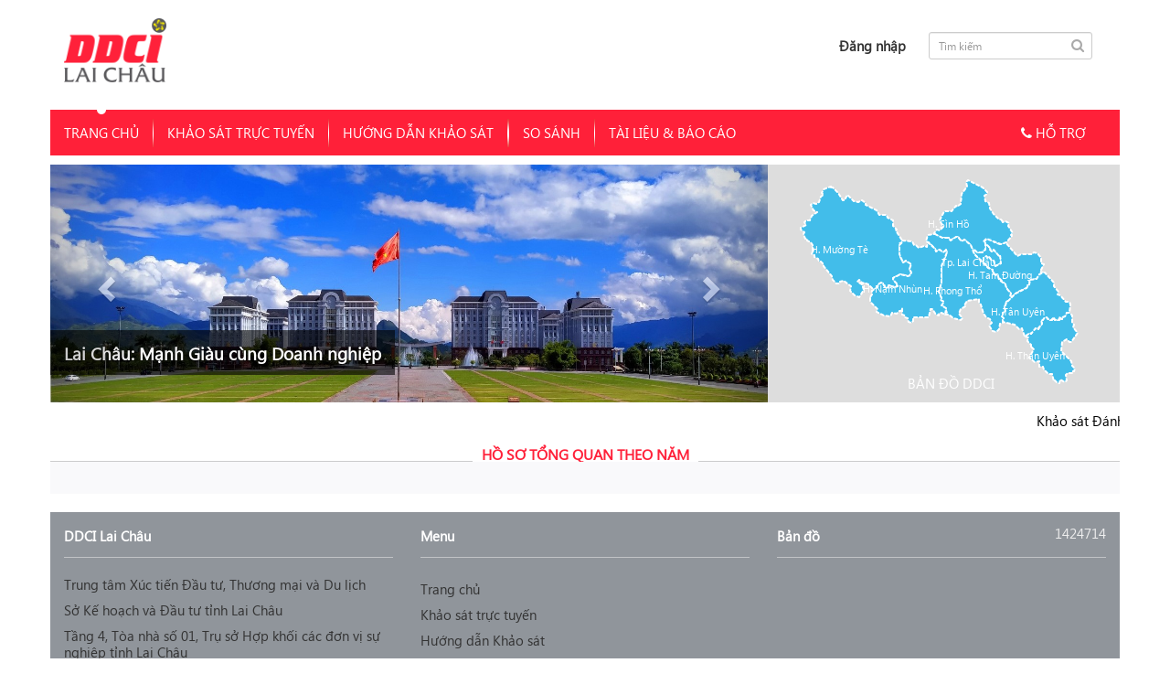

--- FILE ---
content_type: text/html; charset=utf-8
request_url: http://laichau.ddci.org.vn/
body_size: 11230
content:


<!DOCTYPE html>
<html lang="en" dir="ltr">

<head>
    <meta charset="utf-8">
    <meta name="viewport" content="width=device-width, initial-scale=1">
    <title>DDCI Lai Ch&#226;u</title>
    <link href="/Content/reset.css" rel="stylesheet">
    <link rel="stylesheet" href="/Angular/bootstrap/css/bootstrap.min.css">
    <link rel="stylesheet" href="/Content/site.css?v=2">
    <link rel="stylesheet" href="/Content/animate.min.css">
    <link rel="stylesheet" type="text/css" href="/Angular/Font-Awesome/css/font-awesome.min.css">
    
    <style>
        [ng-cloak] {
            display: none !important;
        }
        .menu-footer .help-topic{display:none}
        .t-01 nav .menu {background: #157ac6;}
       .t-01 nav .menu img{display:none}
       .t-01 .Eco-title{color: #157ac6;}
    </style>
</head>

<body ng-app="app" ng-cloak class="t-12">
    <header>
        <div class="container">
            <div class="header">
                <div class="row">
                    <div class="col-md-6">
                        <a href="/">
                            <img class="banner" src="/Content/12/Logo.png">
                        </a>
                    </div>
                    <div class="col-md-6 .col-md-offset-6 search-box">
                        <div class="list-right">
                            <ul>
                                <li style="margin-top:5px;"><a href="http://admin.ddci.org.vn">Đăng nhập</a></li>
                                <li style="margin-right:15px;">
                                    <form class="search">
                                        <input class="form-control input-sm" type="search" name="q" autocomplete="off" placeholder="T&#236;m kiếm">
                                        <button type="submit"><i class="fa fa-search"></i></button>
                                    </form>
                                </li>
                            </ul>
                        </div>
                    </div>
                </div>
            </div>
        </div>
    </header>
    <nav>
        <div class="nav">
            <div class="container">
                <div class="menu clearfix">
                    <a href="" class="bars"><i class="fa fa-bars"></i></a>
                    
    <ul>
            <li><img src="/Content/images/GachNganCach.png" alt=""></li>
            <li>
                    <a href="http://laichau.ddci.org.vn/" target="_self">
                        Trang chủ
                    </a>
                
            </li>
            <li><img src="/Content/images/GachNganCach.png" alt=""></li>
            <li>
                    <a href="/khao-sat-truc-tuyen" target="_self">
                        Khảo s&#225;t trực tuyến
                    </a>
                
            </li>
            <li><img src="/Content/images/GachNganCach.png" alt=""></li>
            <li>
                            <a href="/post/huong-dan-khao-sat/8897" target="_self">Hướng dẫn Khảo s&#225;t</a>
                
            </li>
            <li><img src="/Content/images/GachNganCach.png" alt=""></li>
            <li>
                            <span class="help-topic">
                                <a href="/ho-tro-8888" target="_self">
                                    <i class="fa fa-phone" style="display: inline!important"></i> Hỗ trợ
                                </a>
                            </span>
                
            </li>
            <li><img src="/Content/images/GachNganCach.png" alt=""></li>
            <li>
                    <a href="https://laichau.ddci.org.vn/so-sanh" target="_self">
                        So s&#225;nh
                    </a>
                
            </li>
            <li><img src="/Content/images/GachNganCach.png" alt=""></li>
            <li>
                    <a href="https://laichau.ddci.org.vn/docs/tai-lieu-bao-cao/8894" target="_self">
                        T&#224;i liệu &amp; B&#225;o c&#225;o
                    </a>
                
            </li>
    </ul>

                </div>
            </div>
        </div>
    </nav>
    <div class="header-xs">
        <div class="container">
            <a href="/"><img class="pull-left" src="/Content/12/Logo.png"></a>
            <a href="" class="bars pull-right"><i class="fa fa-bars"></i></a>
            <a href="" class="searchs pull-right"><i class="fa fa-search"></i></a>
            <div class="pull-right" style="margin-top:20px;">
                <a href="" style="font-weight:600;">Đăng nhập</a>
            </div>
            
    <ul>
            <li><img src="/Content/images/GachNganCach.png" alt=""></li>
            <li>
                    <a href="http://laichau.ddci.org.vn/" target="_self">
                        Trang chủ
                    </a>
                
            </li>
            <li><img src="/Content/images/GachNganCach.png" alt=""></li>
            <li>
                    <a href="/khao-sat-truc-tuyen" target="_self">
                        Khảo s&#225;t trực tuyến
                    </a>
                
            </li>
            <li><img src="/Content/images/GachNganCach.png" alt=""></li>
            <li>
                            <a href="/post/huong-dan-khao-sat/8897" target="_self">Hướng dẫn Khảo s&#225;t</a>
                
            </li>
            <li><img src="/Content/images/GachNganCach.png" alt=""></li>
            <li>
                            <span class="help-topic">
                                <a href="/ho-tro-8888" target="_self">
                                    <i class="fa fa-phone" style="display: inline!important"></i> Hỗ trợ
                                </a>
                            </span>
                
            </li>
            <li><img src="/Content/images/GachNganCach.png" alt=""></li>
            <li>
                    <a href="https://laichau.ddci.org.vn/so-sanh" target="_self">
                        So s&#225;nh
                    </a>
                
            </li>
            <li><img src="/Content/images/GachNganCach.png" alt=""></li>
            <li>
                    <a href="https://laichau.ddci.org.vn/docs/tai-lieu-bao-cao/8894" target="_self">
                        T&#224;i liệu &amp; B&#225;o c&#225;o
                    </a>
                
            </li>
    </ul>

            <form class="searchs-form" action="/search">
                <input class="form-control" type="search" name="q" autocomplete="off" placeholder="T&#236;m kiếm...">
                <button type="submit"><i class="fa fa-search"></i></button>
            </form>
        </div>
    </div>
    <section class="body" ng-controller="MainCtr">
        <div class="container s-silde-show hidden-sm hidden-xs">
    <style>
        #myCarousel .carousel-caption {
            text-align: left;
            left: 0;
            color: white;
            right: unset;
            width: 850px;
        }
        #video {
    animation: ZoomVideo .5s infinite alternate;
}
@keyframes ZoomVideo {
  0% {
    transform: scale(1, 1);
  }
  
  100% {
    transform: scale(1.1, 1.1);
  }
}
    </style>
        <div class="container" ng-if="PublicView">
            <div class="row silde-show-home">
                <div class="col-md-8" style="padding-right:0">
                    <div id="myCarousel" class="carousel slide carousel-fade" data-ride="carousel">
                        <!-- Indicators -->
                        
                        <!-- Wrapper for slides -->
                        <div class="carousel-inner">
                            <div class="item active">
                                <img src="/Content/images/Slideshow/Lai%20Chau%20A.jpg" style="width:100%;height:260px">
                                <div class="carousel-caption" style="right:10%">
                                    <div>
                                        <span class="caption-big" style="font-size: 19px; color: white;right:unset;left:0">
                                            Lai Ch&#226;u: Mạnh Gi&#224;u c&#249;ng Doanh nghiệp
                                        </span>
                                    </div>
                                </div>
                            </div>

                                <div class="item">
                                    <img src="/Content/images/Slideshow/Lai%20Chau%20B.jpg" style="width:100%;height:260px">
                                    <div class="carousel-caption" style="right:10%">
                                        <div class="c-caption">
                                            <span class="caption-big" style="font-size: 19px; color: white;right:unset;left:0">
                                                Lai Ch&#226;u: Mạnh Gi&#224;u c&#249;ng Doanh nghiệp
                                            </span>
                                            <br />
                                            <span class="caption-small" style="font-size:18px">
                                                 
                                            </span>
                                        </div>
                                    </div>
                                </div>
                                <div class="item">
                                    <img src="/Content/images/Slideshow/Lai%20Chu%20C.jpg" style="width:100%;height:260px">
                                    <div class="carousel-caption" style="right:10%">
                                        <div class="c-caption">
                                            <span class="caption-big" style="font-size: 19px; color: white;right:unset;left:0">
                                                Lai Ch&#226;u: Mạnh Gi&#224;u c&#249;ng Doanh nghiệp
                                            </span>
                                            <br />
                                            <span class="caption-small" style="font-size:18px">
                                                 
                                            </span>
                                        </div>
                                    </div>
                                </div>
                                <div class="item">
                                    <img src="/Content/images/Slideshow/Lai%20Chau%20F.jpg" style="width:100%;height:260px">
                                    <div class="carousel-caption" style="right:10%">
                                        <div class="c-caption">
                                            <span class="caption-big" style="font-size: 19px; color: white;right:unset;left:0">
                                                Lai Ch&#226;u: Mạnh Gi&#224;u c&#249;ng Doanh nghiệp
                                            </span>
                                            <br />
                                            <span class="caption-small" style="font-size:18px">
                                                 
                                            </span>
                                        </div>
                                    </div>
                                </div>
                                <div class="item">
                                    <img src="/Content/images/Slideshow/Lai%20Chau%20G.jpg" style="width:100%;height:260px">
                                    <div class="carousel-caption" style="right:10%">
                                        <div class="c-caption">
                                            <span class="caption-big" style="font-size: 19px; color: white;right:unset;left:0">
                                                Lai Ch&#226;u: Mạnh Gi&#224;u c&#249;ng Doanh nghiệp
                                            </span>
                                            <br />
                                            <span class="caption-small" style="font-size:18px">
                                                 
                                            </span>
                                        </div>
                                    </div>
                                </div>
                                <div class="item">
                                    <img src="/Content/images/Slideshow/Lai%20Chu%20D.jpg" style="width:100%;height:260px">
                                    <div class="carousel-caption" style="right:10%">
                                        <div class="c-caption">
                                            <span class="caption-big" style="font-size: 19px; color: white;right:unset;left:0">
                                                Lai Ch&#226;u: Mạnh Gi&#224;u c&#249;ng Doanh nghiệp
                                            </span>
                                            <br />
                                            <span class="caption-small" style="font-size:18px">
                                                 
                                            </span>
                                        </div>
                                    </div>
                                </div>




                            <!-- Left and right controls -->
                            <a class="left carousel-control" href="#myCarousel" data-slide="prev" target="_self">
                                <span class="glyphicon glyphicon-chevron-left"></span>
                                <span class="sr-only">Previous</span>
                            </a>
                            <a class="right carousel-control" href="#myCarousel" data-slide="next" target="_self">
                                <span class="glyphicon glyphicon-chevron-right"></span>
                                <span class="sr-only">Next</span>
                            </a>
                        </div>
                    </div>
                </div>
                <div class="col-md-4" style="padding-left:0;position:relative;">
                        <div id="mapD" style="height:260px;background-color:#ddd"></div>
                        <a style="position:absolute;z-index:1000;bottom:10px;right:25px" title="Click để xem chi tiết" ng-click="openModalMap()">
                            <i class="fa fa-map-o"></i>
                        </a>

                        <div style="position:absolute;z-index:999;bottom:10px;right:0;text-align:center;left:0;font-weight: 500;color:#fff">BẢN ĐỒ DDCI</div>

                </div>
            </div>
        </div>
        <div class="container" ng-if="!PublicView">
            <div class="row silde-show-home">
                <div class="col-md-8" style="padding-right:0">
                    <div id="myCarousel" class="carousel slide carousel-fade" data-ride="carousel">
                        <!-- Indicators -->
                        
                        <!-- Wrapper for slides -->
                        <div class="carousel-inner">
                            <div class="item active">
                                <img src="/Content/images/Slideshow/Lai%20Chau%20A.jpg" style="width:100%;height:260px">
                                <div class="carousel-caption" style="right:10%">
                                    <div>
                                        <span class="caption-big" style="font-size: 19px; color: white;right:unset;left:0">
                                            Lai Ch&#226;u: Mạnh Gi&#224;u c&#249;ng Doanh nghiệp
                                        </span>
                                    </div>
                                </div>
                            </div>

                                <div class="item">
                                    <img src="/Content/images/Slideshow/Lai%20Chau%20B.jpg" style="width:100%;height:260px">
                                    <div class="carousel-caption" style="right:10%">
                                        <div class="c-caption">
                                            <span class="caption-big" style="font-size: 19px; color: white;right:unset;left:0">
                                                Lai Ch&#226;u: Mạnh Gi&#224;u c&#249;ng Doanh nghiệp
                                            </span>
                                            <br />
                                            <span class="caption-small" style="font-size:18px">
                                                 
                                            </span>
                                        </div>
                                    </div>
                                </div>
                                <div class="item">
                                    <img src="/Content/images/Slideshow/Lai%20Chu%20C.jpg" style="width:100%;height:260px">
                                    <div class="carousel-caption" style="right:10%">
                                        <div class="c-caption">
                                            <span class="caption-big" style="font-size: 19px; color: white;right:unset;left:0">
                                                Lai Ch&#226;u: Mạnh Gi&#224;u c&#249;ng Doanh nghiệp
                                            </span>
                                            <br />
                                            <span class="caption-small" style="font-size:18px">
                                                 
                                            </span>
                                        </div>
                                    </div>
                                </div>
                                <div class="item">
                                    <img src="/Content/images/Slideshow/Lai%20Chau%20F.jpg" style="width:100%;height:260px">
                                    <div class="carousel-caption" style="right:10%">
                                        <div class="c-caption">
                                            <span class="caption-big" style="font-size: 19px; color: white;right:unset;left:0">
                                                Lai Ch&#226;u: Mạnh Gi&#224;u c&#249;ng Doanh nghiệp
                                            </span>
                                            <br />
                                            <span class="caption-small" style="font-size:18px">
                                                 
                                            </span>
                                        </div>
                                    </div>
                                </div>
                                <div class="item">
                                    <img src="/Content/images/Slideshow/Lai%20Chau%20G.jpg" style="width:100%;height:260px">
                                    <div class="carousel-caption" style="right:10%">
                                        <div class="c-caption">
                                            <span class="caption-big" style="font-size: 19px; color: white;right:unset;left:0">
                                                Lai Ch&#226;u: Mạnh Gi&#224;u c&#249;ng Doanh nghiệp
                                            </span>
                                            <br />
                                            <span class="caption-small" style="font-size:18px">
                                                 
                                            </span>
                                        </div>
                                    </div>
                                </div>
                                <div class="item">
                                    <img src="/Content/images/Slideshow/Lai%20Chu%20D.jpg" style="width:100%;height:260px">
                                    <div class="carousel-caption" style="right:10%">
                                        <div class="c-caption">
                                            <span class="caption-big" style="font-size: 19px; color: white;right:unset;left:0">
                                                Lai Ch&#226;u: Mạnh Gi&#224;u c&#249;ng Doanh nghiệp
                                            </span>
                                            <br />
                                            <span class="caption-small" style="font-size:18px">
                                                 
                                            </span>
                                        </div>
                                    </div>
                                </div>

                            <!-- Left and right controls -->
                            <a class="left carousel-control" href="#myCarousel" data-slide="prev" target="_self">
                                <span class="glyphicon glyphicon-chevron-left"></span>
                                <span class="sr-only">Previous</span>
                            </a>
                            <a class="right carousel-control" href="#myCarousel" data-slide="next" target="_self">
                                <span class="glyphicon glyphicon-chevron-right"></span>
                                <span class="sr-only">Next</span>
                            </a>
                        </div>
                    </div>
                </div>
                <div class="col-md-4" style="padding-left:0;position:relative;">
                        <div id="mapD" style="height:260px;background-color:#ddd"></div>
                    
                        <div style="position:absolute;z-index:999;bottom:10px;right:0;text-align:center;left:0;font-weight: 500;color:#fff">BẢN ĐỒ DDCI</div>

                </div>
            </div>
        </div>

        </div>
        
    
    <div class="container">
        <marquee scrollamount ="4" onmouseover="this.stop();" onmouseout="this.start();" width="100%" direction="left" style="margin:10px 0 0 0">
            <p>
	<span style="box-sizing: border-box; color: rgb(0, 0, 0); font-family: Segoeui; font-size: 15px; font-variant-numeric: normal; font-variant-east-asian: normal; white-space: nowrap;">Khảo s&aacute;t Đ&aacute;nh gi&aacute; Năng lực Cạnh tranh Cấp Huyện v&agrave; Sở, ng&agrave;nh (DDCI) Lai Ch&acirc;u được tiến h&agrave;ng năm. Ch&uacute;ng t&ocirc;i mong nhận được sự hưởng ứng v&agrave;&nbsp; t&iacute;ch cực tham gia của c&aacute;c doanh nghiệp, HTX v&agrave; hộ kinh doanh tr&ecirc;n địa b&agrave;n tỉnh. Xin tr&acirc;n trọng cảm ơn!</span></p>

        </marquee>

        <div class="Eco" style="margin-top:0">
            <span class="Eco-title">
                HỒ SƠ TỔNG QUAN THEO NĂM
            </span>
        </div>
        <div class="box-hoso">
            <div class="data-by-year">
                <ul>
                    <li ng-repeat="l in nams track by l.NamDulieu_ID"><a ng-click="setNam(l)"  style="font-weight: bold; color: {{nam.NamDulieu_ID==l.NamDulieu_ID?'#0c84d1!important':'#333'}}" ng-bind="l.NamDulieu_Ten"></a><span ng-if="$index<nams.length-1" style="margin: 0 10px 0 15px;">|</span></li>
                </ul>
            </div>
            <div ng-if="PublicView">
                <div class="data-detail row" ng-if="labels && labels.length>0">
                    <span class="color-link bold data-title" style="color: red;">
                        Cảm nhận về môi trường kinh doanh
                    </span>
                    <hr class="line" />
                    <ul class="data-topic">
                        <li class="col-md-12">
                            Cảm nhận của khu vực hộ kinh doanh
                            <ul class="data-topic-child row"><li class="col-md-12" ng-repeat="lb in labels|filter:{LoaiForm:'0'}:true track by $index"><a ng-bind="lb.Tenlabel"  ng-click="showChart(lb,$event)"></a></li></ul>
                        </li>
                        <li class="col-md-12">
                            Cảm nhận của khu vực doanh nghiệp/ HTX
                            <ul class="data-topic-child row"><li class="col-md-12" ng-repeat="lb in labels|filter:{LoaiForm:'1'}:true track by $index"><a ng-bind="lb.Tenlabel"  ng-click="showChart(lb,$event)"></a></li></ul>
                        </li>
                    </ul>
                </div>

                <div class="data-detail row">
                    <span class="color-link bold data-title" style="color: red;">
                        {{Tinh_ID == '22HQ' ? 'CDCI' : 'DDCI'}} {{Tinh_ID == '22HQ' ?"":"Địa phương "}}
                    </span>
                    <hr class="line" />
                    <ul class="data-topic">
                        <li class="col-md-12">
                            Tổng quan
                            <ul class="data-topic-child row"><li class="col-md-12"><a ng-click="showChartTongHuyen($event)">Tổng quan điểm số & thứ hạng {{Tinh_ID == '22HQ' ?"":" của quận, huyện, thị xã, thành phố"}}</a></li></ul>
                        </li>
                        <li class="col-md-12">
                            Chi tiết {{Tinh_ID == '22HQ' ?"":"theo Địa phương "}}
                            <ul class="data-topic-child row">
                                <li class="col-md-4" ng-repeat="h in huyens track by h.Huyen_ID"><a ng-click="showChartHuyen(h,$event)" ng-bind="h.Huyen_Ten"></a><br /></li>
                            </ul>
                        </li>
                        <li class="col-md-12">
                            Chi tiết theo chỉ số thành phần
                            <ul class="data-topic-child row">
                                <li class="col-md-12" ng-repeat="h in chitieuhuyens track by h.NhomCauhoi_ID"><a  ng-click="showChartHuyenChitieu(h,$event)" ng-bind="h.NhomCauhoi_Ten"></a><br /></li>
                                <li class="col-md-12" ng-repeat="h in chitieuhuyenmorong track by h.ChitieumoiM_ID"><a  ng-click="showChartHuyenChitieuMoRong(h,$event)" ng-bind="h.Tenchitieu"></a><br /></li>
                            </ul>
                        </li>
                    </ul>
                </div>

                <div class="data-detail row" ng-if="songanhs && songanhs.length>0">
                    <span class="color-link bold data-title" style="color: red;">
                        {{Tinh_ID == '22HQ' ? 'CDCI' : DDCI}} Sở, Ban, Ngành
                    </span>
                    <hr class="line" />
                    <ul class="data-topic">
                        <li class="col-md-12">
                            Tổng quan
                            <ul class="data-topic-child row"><li class="col-md-12"><a  ng-click="showChartTongSN($event)">Tổng quan điểm số & thứ hạng của các sở, ban, ngành</a></li></ul>
                        </li>
                        <li class="col-md-12">
                            Chi tiết theo Sở, Ban, Ngành
                            <ul class="data-topic-child row">
                                <li class="col-md-4" ng-repeat="h in songanhs track by h.IDkey"><a  ng-click="showChartSN(h,$event)" ng-bind="h.Ten"></a><br /></li>
                            </ul>
                        </li>
                        <li class="col-md-12">
                            Chi tiết theo chỉ số thành phần
                            <ul class="data-topic-child row">
                                <li class="col-md-12" ng-repeat="h in chitieusonganhs track by h.NhomCauhoi_ID"><a  ng-click="showChartSNChitieu(h,$event)" ng-bind="h.NhomCauhoi_Ten"></a><br /></li>
                                <li class="col-md-12" ng-repeat="h in chitieusonganhsmorong track by h.ChitieumoiM_ID"><a  ng-click="showChartSNChitieuMoRong(h,$event)" ng-bind="h.Tenchitieu"></a><br /></li>
                            </ul>
                        </li>
                    </ul>
                </div>
                <div id="loading">
                    <div class="loader02"></div>
                </div>
                <div class="modal fadess" id="ModalChart" tabindex="-1" role="dialog">
                    <div class="modal-dialog full_modal-dialog" role="document">
                        <div class="modal-content full_modal-content">
                            <div class="modal-header">
                                <h4 class="modal-title">{{Title}}</h4>
                                <button type="button" class="close" data-dismiss="modal" aria-label="Close">
                                    <span aria-hidden="true">&times;</span>
                                </button>
                            </div>
                            <div class="modal-body" style="padding:5px 15px;">
                                <div class="mb-0" style="display:flex">
                                    <div class="bten" style="flex:1">
                                        {{Tinh_ID == '22HQ' ? 'CDCI' : DDCI}} {{Tinh_Ten}} {{nam.NamDulieu_Ten}}
                                    </div>
                                    <div class="btn-group" role="group" aria-label="...">
                                        <button type="button" class="btn btn-default dropdown-toggle" data-toggle="dropdown" aria-haspopup="true" aria-expanded="false">
                                            Chọn loại biểu đồ
                                            <span class="caret"></span>
                                            <span class="sr-only">Toggle Dropdown</span>
                                        </button>
                                        <ul class="dropdown-menu" role="menu" style="margin-left:-50px">
                                            <li class="dropdown-item"><a ng-click="setChartCauHoi(0,$event)">Biểu đồ cột</a></li>
                                            <li class="dropdown-item"><a ng-click="setChartCauHoi(2,$event)">Biểu đồ cột ngang</a></li>
                                            <li class="dropdown-item"><a ng-click="setChartCauHoi(1,$event)">Biểu đồ tròn</a></li>
                                            <li class="dropdown-item"><a ng-click="setChartCauHoi(3,$event)">Biểu đồ radar</a></li>
                                            <li class="dropdown-item"><a ng-click="setChartCauHoi(4,$event)">Biểu đồ polar</a></li>
                                        </ul>
                                    </div>
                                    
                                </div>
                                <div id="chartdivPop" style="width:{{width>0?width+'px':'100%'}};height:{{height>0?height+'px':'calc(100% - 60px)'}};margin:auto;"></div>
                            </div>
                            <!--Modal Footer-->
                            <div class="modal-footer">
                                
                                <button type="button" class="btn btn-default btnCancelFrom" data-dismiss="modal"><i class="fa fa-power-off"></i> Thoát</button>
                            </div>
                        </div>
                    </div>
                </div>
                <div class="modal fadess" id="ModalChartDiem" tabindex="-1" role="dialog">
                    <div class="modal-dialog full_modal-dialog" role="document">
                        <div class="modal-content full_modal-content">
                            <div class="modal-header">
                                <h4 class="modal-title"><span style="display:block;font-weight:bold;color:#333">{{GTitle}}</span>{{Title}}</h4>
                                <button type="button" class="close" data-dismiss="modal" aria-label="Close">
                                    <span aria-hidden="true">&times;</span>
                                </button>
                            </div>
                            <div class="modal-body" style="padding:5px 15px;">
                                <div class="mb-0" style="display:flex">
                                    <div class="bten" style="flex:1">
                                        {{Tinh_ID == '22HQ' ? 'CDCI' : DDCI}} {{Tinh_Ten}} {{nam.NamDulieu_Ten}}
                                    </div>
                                    <div class="btn-group" role="group" aria-label="...">
                                        <button type="button" class="btn btn-default dropdown-toggle" data-toggle="dropdown" aria-haspopup="true" aria-expanded="false">
                                            Chọn loại biểu đồ
                                            <span class="caret"></span>
                                            <span class="sr-only">Toggle Dropdown</span>
                                        </button>
                                        <ul class="dropdown-menu" role="menu" style="margin-left:-50px">
                                            <li class="dropdown-item"><a ng-click="BindChartDiem(0)">Biểu đồ cột</a></li>
                                            <li class="dropdown-item"><a ng-click="BindChartDiem(2)">Biểu đồ cột ngang</a></li>
                                            <li class="dropdown-item"><a ng-click="BindChartDiem(1)">Biểu đồ tròn</a></li>
                                            <li class="dropdown-item"><a ng-click="BindChartDiem(3)">Biểu đồ radar</a></li>
                                            <li class="dropdown-item"><a ng-click="BindChartDiem(4)">Biểu đồ polar</a></li>
                                        </ul>
                                    </div>
                                </div>
                                <div id="chartdivPopDiem" style="width:{{width>0?width+'px':'100%'}};height:{{height>0?height+'px':'calc(100% - 60px)'}};margin:auto;"></div>
                            </div>
                            <!--Modal Footer-->
                            <div class="modal-footer">
                                
                                <button type="button" class="btn btn-default btnCancelFrom" data-dismiss="modal"><i class="fa fa-power-off"></i> Thoát</button>
                            </div>
                        </div>
                    </div>
                </div>
                <div class="modal fadess" id="ModalMap" tabindex="-1" role="dialog" aria-labelledby="myModalLabel" aria-hidden="true" data-keyboard="false" data-backdrop="static">
                    <div class="modal-dialog full_modal-dialog animated zoomIn faster">
                        <div class="modal-content">
                            <!-- Modal Header -->
                            <div modal-movable class="modal-header head-modal">
                                <h4 class="modal-title">Bản đồ {{Tinh_ID == '22HQ' ? 'CDCI' : DDCI}} {{Tinh_Ten}} {{nam.NamDulieu_Ten}}</h4>
                                <!--<a ng-click="printHtml('map')" style="margin-top:8px;display:inline-block"><img src="../../../Content/icon/IconOutlook/Print.png" class="iconbutton" /></a>-->
                                <button type="button" class="close"
                                        data-dismiss="modal">
                                    <span aria-hidden="true">&times;</span>
                                    <span class="sr-only">Quay lại</span>
                                </button>
                            </div>
                            <!-- Modal Body -->
                            <div class="modal-body" style="padding:0;height:calc(100vh - 100px)!important">
                                <div id="map"></div>
                            </div>
                        </div>
                    </div>
                </div>
            </div>
        </div>
    </div>
    <style>
        a {
            cursor: pointer
        }
        .modal * {
            font-family: Segoeui;
            font-size: 14px;
            font-weight: 100;
        }
        .leaflet-bottom.leaflet-right {
            display: none;
        }

        #mapD .labelname {
            font-size: 11px
        }

        #map {
            width: calc(100vw - 60px);
            height: calc(100vh - 102px);
        }

        #mapD .leaflet-top.leaflet-left {
            display: none;
        }

        .dropdown-menu a {
            cursor: pointer;
        }

        div#loading {
            position: fixed;
            top: 50%;
            left: 50%;
            z-index: 99999;
            margin-top: -31px;
            margin-left: -31px;
            display: none;
        }

        #ModalChart, #ModalChartDiem, #ModalMap {
            font-family: Arial, sans-serif !important;
            color: #333 !important;
        }

            #ModalChart * chartdivPop, #ModalChartDiem * chartdivPop, #ModalMap * chartdivPop {
                font-family: inherit;
            }

        .modal-backdrop.show {
            opacity: 0.5;
        }

        .bten {
            font-weight: bold;
            color: #000;
            font-size: 15px;
            white-space: normal !important;
            text-align: left !important;
            outline: none;
        }

        .modal-title {
            font-size: 18px;
            font-weight: bold;
            color: #014576;
            float: left;
        }

        button.close span {
            font-size: 30px;
        }

        .head-modal * {
            color: #333;
            opacity: 1 !important;
        }

        .modal .modal-body {
            height: calc(100vh - 200px);
            overflow-y: auto !important;
        }

        .full_modal-dialog {
            width: 98% !important;
            min-width: 98% !important;
            min-height: 92% !important;
            max-width: 98% !important;
            max-height: 92% !important;
            padding: 0 !important;
        }

        /*Load*/
        div.loading > div.loader01 {
            width: 56px;
            height: 56px;
            border: 8px solid #0052ec;
            border-right-color: transparent;
            border-radius: 50%;
            position: relative;
            animation: loader-rotate 1s linear infinite;
            top: 50%;
            margin: -28px auto 0;
        }

            div.loading > div.loader01::after {
                content: '';
                width: 8px;
                height: 8px;
                background: #0052ec;
                border-radius: 50%;
                position: absolute;
                top: -1px;
                left: 33px;
            }

        @keyframes loader-rotate {
            0% {
                transform: rotate(0);
            }

            100% {
                transform: rotate(360deg);
            }
        }

        div.loading > div.loader02 {
            width: 56px;
            height: 56px;
            border: 8px solid rgba(0, 82, 236, 0.25);
            border-top-color: #ff203a;
            border-radius: 50%;
            position: relative;
            animation: loader-rotate 1s linear infinite;
            top: 50%;
            margin: -28px auto 0;
        }

        @keyframes loader-rotate {
            0% {
                transform: rotate(0);
            }

            100% {
                transform: rotate(360deg);
            }
        }

        div.loading > div.loader03 {
            width: 56px;
            height: 56px;
            border: 8px solid transparent;
            border-top-color: #0052ec;
            border-bottom-color: #0052ec;
            border-radius: 50%;
            position: relative;
            animation: loader-rotate 1s linear infinite;
            top: 50%;
            margin: -28px auto 0;
        }

        @keyframes loader-rotate {
            0% {
                transform: rotate(0);
            }

            100% {
                transform: rotate(360deg);
            }
        }

        div.loading > div.loader04 {
            width: 56px;
            height: 56px;
            border: 2px solid rgba(0, 82, 236, 0.5);
            border-radius: 50%;
            position: relative;
            animation: loader-rotate 1s ease-in-out infinite;
            top: 50%;
            margin: -28px auto 0;
        }

            div.loading > div.loader04::after {
                content: '';
                width: 10px;
                height: 10px;
                border-radius: 50%;
                background: #0052ec;
                position: absolute;
                top: -6px;
                left: 50%;
                margin-left: -5px;
            }

        @keyframes loader-rotate {
            0% {
                transform: rotate(0);
            }

            100% {
                transform: rotate(360deg);
            }
        }

        div.loading > div.loader05 {
            width: 56px;
            height: 56px;
            border: 4px solid #0052ec;
            border-radius: 50%;
            position: relative;
            animation: loader-scale 1s ease-out infinite;
            top: 50%;
            margin: -28px auto 0;
        }

        @keyframes loader-scale {
            0% {
                transform: scale(0);
                opacity: 0;
            }

            50% {
                opacity: 1;
            }

            100% {
                transform: scale(1);
                opacity: 0;
            }
        }

        div.loading > div.loader06 {
            width: 56px;
            height: 56px;
            border: 4px solid transparent;
            border-radius: 50%;
            position: relative;
            top: 50%;
            margin: -28px auto 0;
        }

            div.loading > div.loader06::before {
                content: '';
                border: 4px solid rgba(0, 82, 236, 0.5);
                border-radius: 50%;
                width: 67.2px;
                height: 67.2px;
                position: absolute;
                top: -9.6px;
                left: -9.6px;
                animation: loader-scale 1s ease-out infinite;
                animation-delay: 1s;
                opacity: 0;
            }

            div.loading > div.loader06::after {
                content: '';
                border: 4px solid #0052ec;
                border-radius: 50%;
                width: 56px;
                height: 56px;
                position: absolute;
                top: -4px;
                left: -4px;
                animation: loader-scale 1s ease-out infinite;
                animation-delay: 0.5s;
            }

        @keyframes loader-scale {
            0% {
                transform: scale(0);
                opacity: 0;
            }

            50% {
                opacity: 1;
            }

            100% {
                transform: scale(1);
                opacity: 0;
            }
        }

        div.loading > div.loader07 {
            width: 16px;
            height: 16px;
            border-radius: 50%;
            position: relative;
            animation: loader07-u04c322d6 1s linear infinite;
            top: 50%;
            margin: -8px auto 0;
        }

        @keyframes loader07-u04c322d6 {
            0% {
                box-shadow: 0 -27px 0 0 rgba(0, 82, 236, 0.05), 19px -19px 0 0 rgba(0, 82, 236, 0.1), 27px 0 0 0 rgba(0, 82, 236, 0.2), 19px 19px 0 0 rgba(0, 82, 236, 0.3), 0 27px 0 0 rgba(0, 82, 236, 0.4), -19px 19px 0 0 rgba(0, 82, 236, 0.6), -27px 0 0 0 rgba(0, 82, 236, 0.8), -19px -19px 0 0 #0052ec;
            }

            12.5% {
                box-shadow: 0 -27px 0 0 #0052ec, 19px -19px 0 0 rgba(0, 82, 236, 0.05), 27px 0 0 0 rgba(0, 82, 236, 0.1), 19px 19px 0 0 rgba(0, 82, 236, 0.2), 0 27px 0 0 rgba(0, 82, 236, 0.3), -19px 19px 0 0 rgba(0, 82, 236, 0.4), -27px 0 0 0 rgba(0, 82, 236, 0.6), -19px -19px 0 0 rgba(0, 82, 236, 0.8);
            }

            25% {
                box-shadow: 0 -27px 0 0 rgba(0, 82, 236, 0.8), 19px -19px 0 0 #0052ec, 27px 0 0 0 rgba(0, 82, 236, 0.05), 19px 19px 0 0 rgba(0, 82, 236, 0.1), 0 27px 0 0 rgba(0, 82, 236, 0.2), -19px 19px 0 0 rgba(0, 82, 236, 0.3), -27px 0 0 0 rgba(0, 82, 236, 0.4), -19px -19px 0 0 rgba(0, 82, 236, 0.6);
            }

            37.5% {
                box-shadow: 0 -27px 0 0 rgba(0, 82, 236, 0.6), 19px -19px 0 0 rgba(0, 82, 236, 0.8), 27px 0 0 0 #0052ec, 19px 19px 0 0 rgba(0, 82, 236, 0.05), 0 27px 0 0 rgba(0, 82, 236, 0.1), -19px 19px 0 0 rgba(0, 82, 236, 0.2), -27px 0 0 0 rgba(0, 82, 236, 0.3), -19px -19px 0 0 rgba(0, 82, 236, 0.4);
            }

            50% {
                box-shadow: 0 -27px 0 0 rgba(0, 82, 236, 0.4), 19px -19px 0 0 rgba(0, 82, 236, 0.6), 27px 0 0 0 rgba(0, 82, 236, 0.8), 19px 19px 0 0 #0052ec, 0 27px 0 0 rgba(0, 82, 236, 0.05), -19px 19px 0 0 rgba(0, 82, 236, 0.1), -27px 0 0 0 rgba(0, 82, 236, 0.2), -19px -19px 0 0 rgba(0, 82, 236, 0.3);
            }

            62.5% {
                box-shadow: 0 -27px 0 0 rgba(0, 82, 236, 0.3), 19px -19px 0 0 rgba(0, 82, 236, 0.4), 27px 0 0 0 rgba(0, 82, 236, 0.6), 19px 19px 0 0 rgba(0, 82, 236, 0.8), 0 27px 0 0 #0052ec, -19px 19px 0 0 rgba(0, 82, 236, 0.05), -27px 0 0 0 rgba(0, 82, 236, 0.1), -19px -19px 0 0 rgba(0, 82, 236, 0.2);
            }

            75% {
                box-shadow: 0 -27px 0 0 rgba(0, 82, 236, 0.2), 19px -19px 0 0 rgba(0, 82, 236, 0.3), 27px 0 0 0 rgba(0, 82, 236, 0.4), 19px 19px 0 0 rgba(0, 82, 236, 0.6), 0 27px 0 0 rgba(0, 82, 236, 0.8), -19px 19px 0 0 #0052ec, -27px 0 0 0 rgba(0, 82, 236, 0.05), -19px -19px 0 0 rgba(0, 82, 236, 0.1);
            }

            87.5% {
                box-shadow: 0 -27px 0 0 rgba(0, 82, 236, 0.1), 19px -19px 0 0 rgba(0, 82, 236, 0.2), 27px 0 0 0 rgba(0, 82, 236, 0.3), 19px 19px 0 0 rgba(0, 82, 236, 0.4), 0 27px 0 0 rgba(0, 82, 236, 0.6), -19px 19px 0 0 rgba(0, 82, 236, 0.8), -27px 0 0 0 #0052ec, -19px -19px 0 0 rgba(0, 82, 236, 0.05);
            }

            100% {
                box-shadow: 0 -27px 0 0 rgba(0, 82, 236, 0.05), 19px -19px 0 0 rgba(0, 82, 236, 0.1), 27px 0 0 0 rgba(0, 82, 236, 0.2), 19px 19px 0 0 rgba(0, 82, 236, 0.3), 0 27px 0 0 rgba(0, 82, 236, 0.4), -19px 19px 0 0 rgba(0, 82, 236, 0.6), -27px 0 0 0 rgba(0, 82, 236, 0.8), -19px -19px 0 0 #0052ec;
            }
        }

        div.loading > div.loader08 {
            width: 20px;
            height: 20px;
            position: relative;
            animation: loader08-ub06eb63b 1s ease infinite;
            top: 50%;
            margin: -46px auto 0;
        }

        @keyframes loader08-ub06eb63b {
            0%, 100% {
                box-shadow: -13px 20px 0 #0052ec, 13px 20px 0 rgba(0, 82, 236, 0.2), 13px 46px 0 rgba(0, 82, 236, 0.2), -13px 46px 0 rgba(0, 82, 236, 0.2);
            }

            25% {
                box-shadow: -13px 20px 0 rgba(0, 82, 236, 0.2), 13px 20px 0 #0052ec, 13px 46px 0 rgba(0, 82, 236, 0.2), -13px 46px 0 rgba(0, 82, 236, 0.2);
            }

            50% {
                box-shadow: -13px 20px 0 rgba(0, 82, 236, 0.2), 13px 20px 0 rgba(0, 82, 236, 0.2), 13px 46px 0 #0052ec, -13px 46px 0 rgba(0, 82, 236, 0.2);
            }

            75% {
                box-shadow: -13px 20px 0 rgba(0, 82, 236, 0.2), 13px 20px 0 rgba(0, 82, 236, 0.2), 13px 46px 0 rgba(0, 82, 236, 0.2), -13px 46px 0 #0052ec;
            }
        }

        div.loading > div.loader09 {
            width: 10px;
            height: 48px;
            background: #0052ec;
            position: relative;
            animation: loader09-u3e967ec0 1s ease-in-out infinite;
            animation-delay: 0.4s;
            top: 50%;
            margin: -28px auto 0;
        }

            div.loading > div.loader09::after, .loader09::before {
                content: '';
                position: absolute;
                width: 10px;
                height: 48px;
                background: #0052ec;
                animation: loader09-u3e967ec0 1s ease-in-out infinite;
            }

            div.loading > div.loader09::before {
                right: 18px;
                animation-delay: 0.2s;
            }

            div.loading > div.loader09::after {
                left: 18px;
                animation-delay: 0.6s;
            }

        @keyframes loader09-u3e967ec0 {
            0%, 100% {
                box-shadow: 0 0 0 #0052ec, 0 0 0 #0052ec;
            }

            50% {
                box-shadow: 0 -8px 0 #0052ec, 0 8px 0 #0052ec;
            }
        }

        div.loading > div.loader10 {
            width: 28px;
            height: 28px;
            border-radius: 50%;
            position: relative;
            animation: loader10-uba7e1836 0.9s ease alternate infinite;
            animation-delay: 0.36s;
            top: 50%;
            margin: -42px auto 0;
        }

            div.loading > div.loader10::after, div.loading > div.loader10::before {
                content: '';
                position: absolute;
                width: 28px;
                height: 28px;
                border-radius: 50%;
                animation: loader10-uba7e1836 0.9s ease alternate infinite;
            }

            div.loading > div.loader10::before {
                left: -40px;
                animation-delay: 0.18s;
            }

            div.loading > div.loader10::after {
                right: -40px;
                animation-delay: 0.54s;
            }

        @keyframes loader10-uba7e1836 {
            0% {
                box-shadow: 0 28px 0 -28px #0052ec;
            }

            100% {
                box-shadow: 0 28px 0 #0052ec;
            }
        }

        div.loading > div.loader11 {
            width: 20px;
            height: 20px;
            border-radius: 50%;
            box-shadow: 0 40px 0 #0052ec;
            position: relative;
            animation: loader11-u7f16642c 0.8s ease-in-out alternate infinite;
            animation-delay: 0.32s;
            top: 50%;
            margin: -50px auto 0;
        }

            div.loading > div.loader11::after, div.loading > div.loader11::before {
                content: '';
                position: absolute;
                width: 20px;
                height: 20px;
                border-radius: 50%;
                box-shadow: 0 40px 0 #0052ec;
                animation: loader11-u7f16642c 0.8s ease-in-out alternate infinite;
            }

            div.loading > div.loader11::before {
                left: -30px;
                animation-delay: 0.48s;
            }

            div.loading > div.loader11::after {
                right: -30px;
                animation-delay: 0.16s;
            }

        @keyframes loader11-u7f16642c {
            0% {
                box-shadow: 0 40px 0 #0052ec;
            }

            100% {
                box-shadow: 0 20px 0 #0052ec;
            }
        }

        div.loading > div.loader12 {
            width: 20px;
            height: 20px;
            border-radius: 50%;
            position: relative;
            animation: loader12-u6338d783 1s linear alternate infinite;
            top: 50%;
            margin: -50px auto 0;
        }

        @keyframes loader12-u6338d783 {
            0% {
                box-shadow: -60px 40px 0 2px #0052ec, -30px 40px 0 0 rgba(0, 82, 236, 0.2), 0 40px 0 0 rgba(0, 82, 236, 0.2), 30px 40px 0 0 rgba(0, 82, 236, 0.2), 60px 40px 0 0 rgba(0, 82, 236, 0.2);
            }

            25% {
                box-shadow: -60px 40px 0 0 rgba(0, 82, 236, 0.2), -30px 40px 0 2px #0052ec, 0 40px 0 0 rgba(0, 82, 236, 0.2), 30px 40px 0 0 rgba(0, 82, 236, 0.2), 60px 40px 0 0 rgba(0, 82, 236, 0.2);
            }

            50% {
                box-shadow: -60px 40px 0 0 rgba(0, 82, 236, 0.2), -30px 40px 0 0 rgba(0, 82, 236, 0.2), 0 40px 0 2px #0052ec, 30px 40px 0 0 rgba(0, 82, 236, 0.2), 60px 40px 0 0 rgba(0, 82, 236, 0.2);
            }

            75% {
                box-shadow: -60px 40px 0 0 rgba(0, 82, 236, 0.2), -30px 40px 0 0 rgba(0, 82, 236, 0.2), 0 40px 0 0 rgba(0, 82, 236, 0.2), 30px 40px 0 2px #0052ec, 60px 40px 0 0 rgba(0, 82, 236, 0.2);
            }

            100% {
                box-shadow: -60px 40px 0 0 rgba(0, 82, 236, 0.2), -30px 40px 0 0 rgba(0, 82, 236, 0.2), 0 40px 0 0 rgba(0, 82, 236, 0.2), 30px 40px 0 0 rgba(0, 82, 236, 0.2), 60px 40px 0 2px #0052ec;
            }
        }

        div#loading.loading {
            display: block !important
        }

        #ThongKeCtr th, #ThongKeCtr td {
            min-width: 40px
        }

        .labelname {
            color: #fff;
            font-size: 15px;
            margin-top: 0 !important;
            z-index: -1;
            height: auto !important;
            width: auto !important;
            min-width: 100px;
        }

        .leaflet-control-attribution.leaflet-control {
            display: none
        }

        .info {
            padding: 6px 8px;
            font: 14px/16px Arial, Helvetica, sans-serif;
            background: white;
            background: rgba(255, 255, 255, 0.8);
            box-shadow: 0 0 15px rgba(0, 0, 0, 0.2);
            border-radius: 5px;
        }

            .info h4 {
                margin: 0 0 5px;
                color: #777;
            }

        .legend {
            text-align: left;
            line-height: 18px;
            color: #555;
        }

            .legend i {
                width: 18px;
                height: 18px;
                float: left;
                margin-right: 8px;
                opacity: 0.7;
            }
    </style>



    </section>
    <footer>
        <div class="container">
            <div class="contact">
                <div class="row">
                    <div class="col-sm-4">
                        <div class="title-eco-4">
                            <h4 class="eco">
                                <eca>DDCI Lai Ch&#226;u</eca>
                            </h4>
                            <hr class="eco">
                        </div>
                        <div class="info-contact">
                            <ul>
                            <li>
                                <p>
	Trung tâm Xúc tiến Đầu tư, Thương mại và Du lịch</p>
<p>
	Sở Kế hoạch và Đầu tư tỉnh Lai Châu</p>
<p>
	Tầng 4, Tòa nhà số 01, Trụ sở Hợp khối các đơn vị sự nghiệp tỉnh Lai Châu</p>
<p>
	Tel: 02133.799.918 - 02133.799.919</p>
<p>
	Email: trungtamtvxtdt@gmail.com</p>

                                <!-- <a href="https://www.facebook.com/economica.vn" style="margin-right: 5px;"><img src="~/Content/images/Logo-Contact/FacebookLogo.png" alt=""></a>
                                <a href="https://www.youtube.com/user/economica248"><img src="~/Content/images/Logo-Contact/YoutubeLogo.png" alt=""></a> -->
                                </li>
                            </ul>
                        </div>
                    </div>

                    <div class="col-sm-4">
                        <div class="title-eco-4">
                            <h4 class="eco">
                                <eca>Menu</eca>
                            </h4>
                            <hr class="eco">
                        </div>
                        <div class="menu-footer">
                            
    <ul>
            <li><img src="/Content/images/GachNganCach.png" alt=""></li>
            <li>
                    <a href="http://laichau.ddci.org.vn/" target="_self">
                        Trang chủ
                    </a>
                
            </li>
            <li><img src="/Content/images/GachNganCach.png" alt=""></li>
            <li>
                    <a href="/khao-sat-truc-tuyen" target="_self">
                        Khảo s&#225;t trực tuyến
                    </a>
                
            </li>
            <li><img src="/Content/images/GachNganCach.png" alt=""></li>
            <li>
                            <a href="/post/huong-dan-khao-sat/8897" target="_self">Hướng dẫn Khảo s&#225;t</a>
                
            </li>
            <li><img src="/Content/images/GachNganCach.png" alt=""></li>
            <li>
                            <span class="help-topic">
                                <a href="/ho-tro-8888" target="_self">
                                    <i class="fa fa-phone" style="display: inline!important"></i> Hỗ trợ
                                </a>
                            </span>
                
            </li>
            <li><img src="/Content/images/GachNganCach.png" alt=""></li>
            <li>
                    <a href="https://laichau.ddci.org.vn/so-sanh" target="_self">
                        So s&#225;nh
                    </a>
                
            </li>
            <li><img src="/Content/images/GachNganCach.png" alt=""></li>
            <li>
                    <a href="https://laichau.ddci.org.vn/docs/tai-lieu-bao-cao/8894" target="_self">
                        T&#224;i liệu &amp; B&#225;o c&#225;o
                    </a>
                
            </li>
    </ul>

                        </div>
                    </div>

                    <div class="col-sm-4">
                        <div class="title-eco-4">
                            <h4 class="eco">
                                <eca>Bản đồ</eca>
                                <span class="pull-right" style="color: #eee">1424714</span>
                            </h4>

                            <hr class="eco">
                        </div>
                        
<p>
	<iframe allowfullscreen="" height="100%" loading="lazy" referrerpolicy="no-referrer-when-downgrade" src="https://www.google.com/maps/embed?pb=!1m18!1m12!1m3!1d3689.055754630772!2d103.4749154155295!3d22.38925548527743!2m3!1f0!2f0!3f0!3m2!1i1024!2i768!4f13.1!3m3!1m2!1s0x36d2a1a10f2e74f9%3A0x76eb536821043bf7!2sDepartment%20of%20Planning%20and%20Investment%20Lai%20Chau!5e0!3m2!1sen!2s!4v1665978474339!5m2!1sen!2s" style="border:0;" width="100%"></iframe></p>

                        
                    </div>

                </div>
            </div>

            <div class="copyright">
                <div class="row">
                    <div class="col-sm-6 text-left">
                        <a href="/admin"><i class="fa fa-sign-in"></i> Login</a>
                    </div>
                    <div class="col-sm-6 text-right">
                        <p>Copyright @2019 by <a href="http://economica.vn/" target="_blank">Economica</a> and <a href="http://orientsoft.vn/" target="_blank">OrientSoft</a> </p>
                    </div>
                </div>
            </div>
        </div>
    </footer>
    <script src="/Scripts/jquery.min.js"></script>
    <script src="https://cdnjs.cloudflare.com/ajax/libs/popper.js/1.11.0/umd/popper.min.js" integrity="sha384-b/U6ypiBEHpOf/4+1nzFpr53nxSS+GLCkfwBdFNTxtclqqenISfwAzpKaMNFNmj4" crossorigin="anonymous"></script>
    <script src="/Angular/bootstrap/js/bootstrap.min.js"></script>
    <script src="/Scripts/scrolla.jquery.min.js"></script>
    <script src="/Scripts/main.js" type="text/javascript"></script>
    <script src="https://cdn.jsdelivr.net/npm/sweetalert2@11"></script>
    <script src="/bundles/angular?v=39Pn2Epr5gU9sWPaOXaeMcbS3b_mB_xJzrby25mVln81"></script>

    <script src="/Angular/angular-nicescroll.js"></script>
    <link rel="stylesheet" href="/Content/leaflet/leaflet.css">
    <script src="/Content/leaflet/leaflet.js"></script>
    <script src='/Content/leaflet/easyprint.min.js'></script>
    
    
    <!--amchart Resoureces-->
    <script src="/Content/amcharts/amcharts.js"></script>
    <script src="/Content/amcharts/serial.js"></script>
    <script src="/Content/amcharts/radar.js"></script>
    <script src="/Content/amcharts/pie.js"></script>
    <script src="/Content/amcharts/plugins/export/export.min.js"></script>
    <link href="/Content/amcharts/plugins/export/export.css" rel="stylesheet" />
    <script src="/Content/amcharts/themes/light.js"></script>
    <!--amchart Resoureces Ends Here-->
    
    <script>var IsSupper =(""== "True");</script>
    <script type="text/javascript" src="/App/app.js?v=128"></script>
    
</body>

</html>


--- FILE ---
content_type: text/css
request_url: http://laichau.ddci.org.vn/Content/site.css?v=2
body_size: 3889
content:
@font-face {
    font-family: Segoeui;
    src: url(../fonts/segoeui.ttf);
}

* {
    font-family: Segoeui;
    font-size: 15px;
    font-weight: 100;
}

ul li {
    list-style-type: none;
}

.container {
    padding-right: 0px;
    padding-left: 0px;
}

a {
    color: #333;
}

    a, a:hover, a:focus {
        text-decoration: none;
    }

        a:hover, a:focus, a:active {
            color: #ee3739;
        }

.fixed {
    position: fixed;
    top: 0;
    width: 100%;
}

/* style header */
header .row {
    background: #fff;
    margin: 0 auto;
}

header .list-right ul li {
    float: left;
    margin-right: 25px;
}

    header .list-right ul li a {
        font-weight: 600;
    }

        header .list-right ul li a:hover {
            color: #ee3739;
        }

header .list-right {
    float: right;
    display: inline-block;
}

.header-xs a.active, .lang a.active {
    color: #ee3739;
}

img.banner {
    margin-top: 20px;
    margin-bottom: 30px;
}

.list-right {
    padding-top: 35px;
}

.search {
    position: relative;
}

    .search input {
        width: 100%;
        padding-right: 30px;
    }

    .search button {
        position: absolute;
        top: 3px;
        right: 3px;
        border: none;
        outline: none;
        background: none;
        color: #aaa;
    }

.bars {
    display: none;
}

.bars, .searchs {
    font-size: 24px;
    line-height: 55px;
    margin-left: 15px;
    color: #555;
}

nav {
    height: 50px;
    margin-bottom: 10px;
}

.nav {
    height: 50px;
    z-index: 9;
}

nav .menu {
    background: #ff2039;
    overflow: visible;
    position: relative;
}

nav ul {
    margin: 0;
    padding: 0;
    display: block;
}

nav li {
    float: left;
    list-style: none;
}

    nav li img {
        margin-top: 10px;
    }

    nav li.active {
        background: url(../Content/images/menu-dot.png) no-repeat center 0px;
    }

nav a {
    display: block;
    padding: 0 15px;
    line-height: 50px;
    text-transform: uppercase;
    color: #fff;
}

nav li a i {
    display: none !important;
    margin-right: -15px;
    padding: 17px 15px;
    line-height: 50px;
    cursor: pointer;
    color: #fff;
}

nav li a:hover, nav li a:focus, nav li a.active {
    color: #fff;
}

nav li ul {
    display: none;
    position: absolute;
    background: rgba(255, 255, 255, 0.9);
    z-index: 9;
    padding: 10px 20px;
}

nav li:hover ul {
    display: block;
}

nav li li {
    float: none;
    min-width: 200px;
}

    nav li li a {
        line-height: 40px;
        text-transform: none;
        color: #333;
        border-bottom: 1px solid #aaa;
        padding: 0;
    }

    nav li li:last-child a {
        border-bottom: none;
    }

    nav li li a:hover, nav li li a:focus, nav li li a.active {
        color: #333;
    }

.help-topic {
    position: absolute;
    right: 2%;
    text-transform: unset!important;
}

/* style body*/
.body {
    margin: 0 auto;
}

.carousel-fade .carousel-inner .item {
    opacity: 0;
    transition-property: opacity;
}

.carousel-fade .carousel-inner .active {
    opacity: 1;
}

    .carousel-fade .carousel-inner .active.left,
    .carousel-fade .carousel-inner .active.right {
        left: 0;
        opacity: 0;
        z-index: 1;
    }

.carousel-fade .carousel-inner .next.left,
.carousel-fade .carousel-inner .prev.right {
    opacity: 1;
}

.carousel-fade .carousel-control {
    z-index: 2;
}

@media all and (transform-3d), (-webkit-transform-3d) {
    .carousel-fade .carousel-inner > .item.next,
    .carousel-fade .carousel-inner > .item.active.right {
        opacity: 0;
        -webkit-transform: translate3d(0, 0, 0);
        transform: translate3d(0, 0, 0);
    }

    .carousel-fade .carousel-inner > .item.prev,
    .carousel-fade .carousel-inner > .item.active.left {
        opacity: 0;
        -webkit-transform: translate3d(0, 0, 0);
        transform: translate3d(0, 0, 0);
    }

        .carousel-fade .carousel-inner > .item.next.left,
        .carousel-fade .carousel-inner > .item.prev.right,
        .carousel-fade .carousel-inner > .item.active {
            opacity: 1;
            -webkit-transform: translate3d(0, 0, 0);
            transform: translate3d(0, 0, 0);
        }
}

#myCarousel .carousel-caption {
    text-align: left;
    left: 0;
    color: white;
    bottom: -30px;
}

    #myCarousel .carousel-caption div {
        position: absolute;
        left: 0;
        bottom: 60px;
        font-size: 20px;
        color: #fff;
        background: rgba(0, 0, 0, 0.6);
        padding: 10px 15px;
        /*width: 55%;*/
    }

.carousel-caption .caption-big {
    font-size: 18px;
    font-weight: bold;
}

.Eco {
    width: 100%;
    /* height: 19px; */
    border-bottom: 1px solid #cccccc;
    text-align: center;
    margin-top: 20px;
}

.Eco-title {
    font-size: 16px;
    font-weight: 700;
    color: #FF213A;
    text-transform: uppercase;
    padding: 0 10px;
    background-color: white;
    position: relative;
    margin-bottom: -4px;
    display: block;
    width: fit-content;
    text-align: center;
    margin-left: auto;
    margin-right: auto;
}
.box-hoso {
    background: #f9f9fb;
    position: relative;
    padding-bottom: 25px;
}

.data-by-year ul {
    display: flex;
    justify-content: center;
    margin-left: -32px;
}

    .data-by-year ul li, .data-by-year ul li a {
        color: #9f9fa0;
    }

        .data-by-year ul li a:hover, .data-by-year ul li a:active {
            color: #ee3739!important; 
        }

    .data-by-year ul li {
        padding-right: 5px;
        margin: 15px 0;
    }

.data-detail {
    background-color: white;
    padding: 0 20px;
    border: 1px solid #e5e5e5;
    margin: 0 20px;
    margin-bottom: 10px;
    padding-top: 20px;
    padding-bottom: 20px;
}

.bold {
    font-weight: bold;
}

.data-topic {
    padding-left: 19px;
}

ul.data-topic > li {
    list-style-type: square;
    line-height: 2.5;
    font-weight: bold;
    padding-left: 0px;
}

ul.data-topic-child {
    padding-left: 6px;
}

ol.data-topic-child {
    padding-left: 55px;
}

ul.data-topic-child li {
    list-style-type: none;
    font-weight: normal;
}

ol.data-topic-child li {
    list-style-type: decimal;
    padding-right: 65px;
    padding-left: 0px;
}

.data-topic-child li a:before {
    content: "\2022";
    color: #333;
    font-weight: bold;
    display: inline-block;
    width: 15px;
    margin-left: -0.4em;
}

ol.data-topic-child li:before {
    margin-left: -2.5em;
    margin-right: 1.3em;
}

.data-topic-child li ul {
    display: none;
    padding-left: 20px;
}

.data-topic-child li ul li{
    width: 100%;
}

    .data-topic-child li ul li a:before {
        content: "\2192";
        width: 24px;
    }

.color-link {
    color: #FF213A;
}

.line {
    margin: 10px 0;
}
/* style footer */
footer {
    margin-top: 20px;
}

    footer h4.eco {
        margin-top: 0px;
    }

    footer hr.eco {
        border-top: 1px solid #c1c3c6;
    }

    footer h4.eco {
        color: #ffffff;
        margin-bottom: -5px;
        text-align: left;
        margin-left: 0px;
    }

    footer eca {
        font-weight: 600;
    }

.contact {
    background-color: #90959b;
    padding: 15px;
}

footer .info-contact, .menu-footer {
    line-height: 18px;
    margin-left: -40px;
}

footer .menu-footer a {
    line-height: 28px;
}

footer .info-contact a:hover {
    color: #FF213A;
}

footer .menu-footer ul li:last-child {
    display: none;
}

footer .menu-footer ul li ul {
    display: none;
    margin-left: -12px;
}

footer .menu-footer > ul > li:nth-child(odd) {
    display: none;
}

footer iframe {
    height: 190px;
}

.copyright {
    background-color: #373435;
    padding: 15px;
    padding-bottom: 10px;
}

    .copyright a {
        color: #ffffff;
    }

        .copyright a:hover {
            color: #ee3739;
        }

    .copyright i {
        margin-right: 2px;
    }

    .copyright p {
        color: #ffffff;
    }

.header-xs {
    display: none;
}

    .header-xs ul {
        background: #fff;
        position: fixed;
        top: 80px;
        left: 0;
        width: 100%;
        margin: 0;
        padding: 0;
        display: none;
        box-shadow: 0 1px 2px rgba(51, 51, 51, 0.51);
    }

    .header-xs li {
        border-top: 1px solid #ccc;
        position: relative;
    }

    .header-xs ul a {
        padding: 10px 15px;
        display: block;
        position: relative;
    }

        .header-xs ul a:hover {
            color: #ee3739
        }

        .header-xs ul a i {
            display: block;
            position: absolute;
            top: 0;
            right: 0;
            padding: 13px 15px;
        }

    .header-xs ul ul {
        position: absolute;
        top: 42px;
        background: #eee;
        z-index: 1001;
    }


.searchs-form {
    width: 100%;
    background: #fff;
    position: absolute;
    top: 80px;
    left: 0;
    padding: 10px 15px;
    box-shadow: 0 1px 2px rgba(51, 51, 51, 0.51);
    display: none;
}

    .searchs-form input {
        padding-right: 35px;
    }

    .searchs-form button {
        position: absolute;
        top: 10px;
        right: 15px;
        font-size: 20px;
        padding: 3px 10px;
        background: none;
        border: none;
        outline: none;
    }

        .searchs-form button i {
            color: #aaa;
        }


@media (max-width: 768px) {
    .container {
        padding-left: 10px;
        padding-right: 10px;
    }

    header, nav {
        display: none;
    }

    .header-xs {
        display: block;
    }

    .body {
        margin-top: 90px;
    }

    .bars {
        display: block;
        font-size: 20px;
    }

    nav .container {
        z-index: 10;
        position: relative;
    }

    nav ul {
        position: relative;
        display: none;
    }

    nav li {
        float: none;
    }

        nav li:hover ul {
            display: none;
        }

    nav a {
        padding: 0 15px;
        border-top: 1px solid #aaa;
        border-bottom: none !important;
    }

    nav li li:first-child a {
        border-top: none !important;
    }

    nav li a i {
        display: block !important;
        float: right;
    }

    nav li.active {
        background: none;
    }

    #myCarousel .carousel-inner .item img {
        height: 280px;
        object-fit: cover;
    }

    #myCarousel .carousel-caption div {
        font-size: 15px;
        bottom: 0px;
        max-width: 80%;
    }

    .copyright .col-sm-6 {
        text-align: center;
    }

    .articles .articles-title {
        height: auto;
    }

    .sortby, .displayby {
        text-align: center;
    }

    .articles img {
        width: 100%;
    }
    img.banner,
    img.pull-left{
        max-height : 65px !important;
    }
    .silde-show-home .col-md-8{
        padding-right: 15px !important;
    }
    .silde-show-home .col-md-4 {
        padding-left: 15px !important;
    }
    .carousel-caption .c-caption{
        top: -40px;
    }
    .carousel-caption .c-caption .caption-big{
        font-size: 16px !important;
    }
}
img.banner,
    img.pull-left{
        max-height : 70px;
    }
.header-xs {
    position: fixed;
    top: 0;
    width: 100%;
    height: 80px;
    padding: 10px 0px;
    z-index: 1000;
    background: #fff;
    box-shadow: 0 1px 5px rgba(51, 51, 51, 0.51);
}

.header img {
    height: 70px;
}

/*Detail News styles*/
.tinkhac ul {
    padding: 0;
    padding-left: 22px;
}

.tinkhac li {
    line-height: 24px;
    list-style-type: none;
}

.tinkhac ul li::before {
    content: "\2022";
    color: #7f7f7f;
    font-size: 150%;
    font-weight: bold;
    display: inline-block;
    width: 15px;
    margin-left: -1em;
}

/*Brief News Styles*/
.item-news {
    margin-bottom: 20px;
}

    .item-news img {
        width: 200px;
        float: left;
        margin-right: 10px;
    }

    .item-news h3 {
        margin-top: 0;
        margin-bottom: 10px;
        font-size: 18px;
        font-weight: 600;
    }

.pagination {
    margin-top: 0;
    margin-bottom: 10px;
}

    .pagination > li > a, .pagination > li > span, .pagination > li > a:focus, .pagination > li > a:hover, .pagination > li > span:focus, .pagination > li > span:hover {
        color: #333;
    }

    .pagination > .active > a, .pagination > .active > a:focus, .pagination > .active > a:hover, .pagination > .active > span, .pagination > .active > span:focus, .pagination > .active > span:hover {
        background-color: #FF213A;
        border-color: #FF213A;
    }

.Eco-briefnews {
    text-align: left;
    height: 18px;
}

.Eco-briefnews-title {
    padding: 0 10px 0 0;
    color: black;
    font-size: 18px;
    text-transform: capitalize;
}

/*Docs Styles*/
.dataTables_filter input {
    width: auto;
}

div.dataTables_length label, div.dataTables_filter label {
    font-weight: 100 !important;
}

div.dataTables_filter input {
    margin-left: 5px;
}


--- FILE ---
content_type: application/javascript
request_url: http://laichau.ddci.org.vn/Scripts/main.js
body_size: 1024
content:
function createCookie(name, value, days) {
    if (days) {
        var date = new Date();
        date.setTime(date.getTime() + (days * 24 * 60 * 60 * 1000));
        var expires = "; expires=" + date.toGMTString();
    }
    else var expires = "";
    document.cookie = name + "=" + value + expires + "; path=/";
}
function readCookie(name) {
    var nameEQ = name + "=";
    var ca = document.cookie.split(';');
    for (var i = 0; i < ca.length; i++) {
        var c = ca[i];
        while (c.charAt(0) == ' ') c = c.substring(1, c.length);
        if (c.indexOf(nameEQ) == 0) return c.substring(nameEQ.length, c.length);
    }
    return null;
}
function eraseCookie(name) {
    createCookie(name, "", -1);
}

$(document).ready(function () {
    var lang = readCookie("lang") || 1;
    $('li[data-lang ="' + lang + '"] a').addClass('active');
    $('.header-xs a[data-lang ="' + lang + '"]').addClass('active');
    $(".list-right .lang, .header-xs .lang").click(function () {
        var a = $(this).data("lang");
        createCookie("lang", a, 30);
        //location.reload();
        location = "/";
        return false;
    });

    $('nav a').each(function () {
        if (this.href == location.href) {
            $(this).parent().addClass('active');
            $(this).parent().parent().parent().addClass('active');
        }
    });

    $(window).scroll(function () {
        if ($(this).scrollTop() > $('header').outerHeight()) {
            $('.up').fadeIn();
            $('.nav').addClass('fixed');
        }
        else {
            $('.up').fadeOut();
            $('.nav').removeClass('fixed');
        }
    });
    $('.searchs').click(function () {
        $('.searchs-form').toggle();
        return false;
    });
    $('.bars').click(function () {
        $(this).parent().find('>ul').slideToggle();
        return false;
    });

    $(".header-xs ul li").each(function () {
        $(this).has('img').remove();

    });

    $('.header-xs ul a i').click(function () {
        $(this).parent().parent().find('ul').slideToggle("100");
        return false;
    });

    $('nav ul li:first-child').has('img').remove();
    $('footer .menu-footer ul li i').click(function () {
        $(this).parent().parent().find('ul').slideToggle();
        return false;
    })

    $('.data-topic-child li i').click(function () {
        $(this).parent().next('ul').slideToggle();
        return false;
    })
})



--- FILE ---
content_type: application/javascript
request_url: http://laichau.ddci.org.vn/Content/leaflet/easyprint.min.js
body_size: 11561
content:
/**
 * Skipped minification because the original files appears to be already minified.
 * Do NOT use SRI with dynamically generated files! More information: https://www.jsdelivr.com/using-sri-with-dynamic-files
 */
!function(t,e){"object"==typeof exports&&"undefined"!=typeof module?e():"function"==typeof define&&define.amd?define(e):e()}(0,function(){"use strict";function t(t,e){return e={exports:{}},t(e,e.exports),e.exports}var e="undefined"!=typeof window?window:"undefined"!=typeof global?global:"undefined"!=typeof self?self:{},n=t(function(t){!function(e){function n(t,e){function n(t){return e.bgcolor&&(t.style.backgroundColor=e.bgcolor),e.width&&(t.style.width=e.width+"px"),e.height&&(t.style.height=e.height+"px"),e.style&&Object.keys(e.style).forEach(function(n){t.style[n]=e.style[n]}),t}return e=e||{},s(e),Promise.resolve(t).then(function(t){return u(t,e.filter,!0)}).then(c).then(d).then(n).then(function(n){return g(n,e.width||h.width(t),e.height||h.height(t))})}function i(t,e){return l(t,e||{}).then(function(e){return e.getContext("2d").getImageData(0,0,h.width(t),h.height(t)).data})}function o(t,e){return l(t,e||{}).then(function(t){return t.toDataURL()})}function r(t,e){return e=e||{},l(t,e).then(function(t){return t.toDataURL("image/jpeg",e.quality||1)})}function a(t,e){return l(t,e||{}).then(h.canvasToBlob)}function s(t){void 0===t.imagePlaceholder?w.impl.options.imagePlaceholder=M.imagePlaceholder:w.impl.options.imagePlaceholder=t.imagePlaceholder,void 0===t.cacheBust?w.impl.options.cacheBust=M.cacheBust:w.impl.options.cacheBust=t.cacheBust}function l(t,e){function i(t){var n=document.createElement("canvas");if(n.width=e.width||h.width(t),n.height=e.height||h.height(t),e.bgcolor){var i=n.getContext("2d");i.fillStyle=e.bgcolor,i.fillRect(0,0,n.width,n.height)}return n}return n(t,e).then(h.makeImage).then(h.delay(100)).then(function(e){var n=i(t);return n.getContext("2d").drawImage(e,0,0),n})}function u(t,e,n){function i(t){return t instanceof HTMLCanvasElement?h.makeImage(t.toDataURL()):t.cloneNode(!1)}function o(t,e,n){var i=t.childNodes;return 0===i.length?Promise.resolve(e):function(t,e,n){var i=Promise.resolve();return e.forEach(function(e){i=i.then(function(){return u(e,n)}).then(function(e){e&&t.appendChild(e)})}),i}(e,h.asArray(i),n).then(function(){return e})}function r(t,e){function n(){!function(t,e){t.cssText?e.cssText=t.cssText:function(t,e){h.asArray(t).forEach(function(n){e.setProperty(n,t.getPropertyValue(n),t.getPropertyPriority(n))})}(t,e)}(window.getComputedStyle(t),e.style)}function i(){function n(n){var i=window.getComputedStyle(t,n),o=i.getPropertyValue("content");if(""!==o&&"none"!==o){var r=h.uid();e.className=e.className+" "+r;var a=document.createElement("style");a.appendChild(function(t,e,n){var i="."+t+":"+e,o=n.cssText?function(t){var e=t.getPropertyValue("content");return t.cssText+" content: "+e+";"}(n):function(t){function e(e){return e+": "+t.getPropertyValue(e)+(t.getPropertyPriority(e)?" !important":"")}return h.asArray(t).map(e).join("; ")+";"}(n);return document.createTextNode(i+"{"+o+"}")}(r,n,i)),e.appendChild(a)}}[":before",":after"].forEach(function(t){n(t)})}function o(){t instanceof HTMLTextAreaElement&&(e.innerHTML=t.value),t instanceof HTMLInputElement&&e.setAttribute("value",t.value)}function r(){e instanceof SVGElement&&(e.setAttribute("xmlns","http://www.w3.org/2000/svg"),e instanceof SVGRectElement&&["width","height"].forEach(function(t){var n=e.getAttribute(t);n&&e.style.setProperty(t,n)}))}return e instanceof Element?Promise.resolve().then(n).then(i).then(o).then(r).then(function(){return e}):e}return n||!e||e(t)?Promise.resolve(t).then(i).then(function(n){return o(t,n,e)}).then(function(e){return r(t,e)}):Promise.resolve()}function c(t){return p.resolveAll().then(function(e){var n=document.createElement("style");return t.appendChild(n),n.appendChild(document.createTextNode(e)),t})}function d(t){return f.inlineAll(t).then(function(){return t})}function g(t,e,n){return Promise.resolve(t).then(function(t){return t.setAttribute("xmlns","http://www.w3.org/1999/xhtml"),(new XMLSerializer).serializeToString(t)}).then(h.escapeXhtml).then(function(t){return'<foreignObject x="0" y="0" width="100%" height="100%">'+t+"</foreignObject>"}).then(function(t){return'<svg xmlns="http://www.w3.org/2000/svg" width="'+e+'" height="'+n+'">'+t+"</svg>"}).then(function(t){return"data:image/svg+xml;charset=utf-8,"+t})}var h=function(){function t(){var t="application/font-woff",e="image/jpeg";return{woff:t,woff2:t,ttf:"application/font-truetype",eot:"application/vnd.ms-fontobject",png:"image/png",jpg:e,jpeg:e,gif:"image/gif",tiff:"image/tiff",svg:"image/svg+xml"}}function e(t){var e=/\.([^\.\/]*?)$/g.exec(t);return e?e[1]:""}function n(n){var i=e(n).toLowerCase();return t()[i]||""}function i(t){return-1!==t.search(/^(data:)/)}function o(t){return new Promise(function(e){for(var n=window.atob(t.toDataURL().split(",")[1]),i=n.length,o=new Uint8Array(i),r=0;r<i;r++)o[r]=n.charCodeAt(r);e(new Blob([o],{type:"image/png"}))})}function r(t){return t.toBlob?new Promise(function(e){t.toBlob(e)}):o(t)}function a(t,e){var n=document.implementation.createHTMLDocument(),i=n.createElement("base");n.head.appendChild(i);var o=n.createElement("a");return n.body.appendChild(o),i.href=e,o.href=t,o.href}function s(t){return new Promise(function(e,n){var i=new Image;i.onload=function(){e(i)},i.onerror=n,i.src=t})}function l(t){var e=3e4;return w.impl.options.cacheBust&&(t+=(/\?/.test(t)?"&":"?")+(new Date).getTime()),new Promise(function(n){function i(){if(4===a.readyState){if(200!==a.status)return void(s?n(s):r("cannot fetch resource: "+t+", status: "+a.status));var e=new FileReader;e.onloadend=function(){var t=e.result.split(/,/)[1];n(t)},e.readAsDataURL(a.response)}}function o(){s?n(s):r("timeout of "+e+"ms occured while fetching resource: "+t)}function r(t){console.error(t),n("")}var a=new XMLHttpRequest;a.onreadystatechange=i,a.ontimeout=o,a.responseType="blob",a.timeout=e,a.open("GET",t,!0),a.send();var s;if(w.impl.options.imagePlaceholder){var l=w.impl.options.imagePlaceholder.split(/,/);l&&l[1]&&(s=l[1])}})}function u(t,e){return"data:"+e+";base64,"+t}function c(t){return t.replace(/([.*+?^${}()|\[\]\/\\])/g,"\\$1")}function d(t){return function(e){return new Promise(function(n){setTimeout(function(){n(e)},t)})}}function g(t){for(var e=[],n=t.length,i=0;i<n;i++)e.push(t[i]);return e}function h(t){return t.replace(/#/g,"%23").replace(/\n/g,"%0A")}function m(t){var e=f(t,"border-left-width"),n=f(t,"border-right-width");return t.scrollWidth+e+n}function p(t){var e=f(t,"border-top-width"),n=f(t,"border-bottom-width");return t.scrollHeight+e+n}function f(t,e){var n=window.getComputedStyle(t).getPropertyValue(e);return parseFloat(n.replace("px",""))}return{escape:c,parseExtension:e,mimeType:n,dataAsUrl:u,isDataUrl:i,canvasToBlob:r,resolveUrl:a,getAndEncode:l,uid:function(){var t=0;return function(){return"u"+function(){return("0000"+(Math.random()*Math.pow(36,4)<<0).toString(36)).slice(-4)}()+t++}}(),delay:d,asArray:g,escapeXhtml:h,makeImage:s,width:m,height:p}}(),m=function(){function t(t){return-1!==t.search(o)}function e(t){for(var e,n=[];null!==(e=o.exec(t));)n.push(e[1]);return n.filter(function(t){return!h.isDataUrl(t)})}function n(t,e,n,i){function o(t){return new RegExp("(url\\(['\"]?)("+h.escape(t)+")(['\"]?\\))","g")}return Promise.resolve(e).then(function(t){return n?h.resolveUrl(t,n):t}).then(i||h.getAndEncode).then(function(t){return h.dataAsUrl(t,h.mimeType(e))}).then(function(n){return t.replace(o(e),"$1"+n+"$3")})}function i(i,o,r){return function(){return!t(i)}()?Promise.resolve(i):Promise.resolve(i).then(e).then(function(t){var e=Promise.resolve(i);return t.forEach(function(t){e=e.then(function(e){return n(e,t,o,r)})}),e})}var o=/url\(['"]?([^'"]+?)['"]?\)/g;return{inlineAll:i,shouldProcess:t,impl:{readUrls:e,inline:n}}}(),p=function(){function t(){return e(document).then(function(t){return Promise.all(t.map(function(t){return t.resolve()}))}).then(function(t){return t.join("\n")})}function e(){function t(t){return t.filter(function(t){return t.type===CSSRule.FONT_FACE_RULE}).filter(function(t){return m.shouldProcess(t.style.getPropertyValue("src"))})}function e(t){var e=[];return t.forEach(function(t){try{h.asArray(t.cssRules||[]).forEach(e.push.bind(e))}catch(e){console.log("Error while reading CSS rules from "+t.href,e.toString())}}),e}function n(t){return{resolve:function(){var e=(t.parentStyleSheet||{}).href;return m.inlineAll(t.cssText,e)},src:function(){return t.style.getPropertyValue("src")}}}return Promise.resolve(h.asArray(document.styleSheets)).then(e).then(t).then(function(t){return t.map(n)})}return{resolveAll:t,impl:{readAll:e}}}(),f=function(){function t(t){function e(e){return h.isDataUrl(t.src)?Promise.resolve():Promise.resolve(t.src).then(e||h.getAndEncode).then(function(e){return h.dataAsUrl(e,h.mimeType(t.src))}).then(function(e){return new Promise(function(n,i){t.onload=n,t.onerror=i,t.src=e})})}return{inline:e}}function e(n){return n instanceof Element?function(t){var e=t.style.getPropertyValue("background");return e?m.inlineAll(e).then(function(e){t.style.setProperty("background",e,t.style.getPropertyPriority("background"))}).then(function(){return t}):Promise.resolve(t)}(n).then(function(){return n instanceof HTMLImageElement?t(n).inline():Promise.all(h.asArray(n.childNodes).map(function(t){return e(t)}))}):Promise.resolve(n)}return{inlineAll:e,impl:{newImage:t}}}(),M={imagePlaceholder:void 0,cacheBust:!1},w={toSvg:n,toPng:o,toJpeg:r,toBlob:a,toPixelData:i,impl:{fontFaces:p,images:f,util:h,inliner:m,options:{}}};t.exports=w}()}),i=t(function(t){var n=n||function(t){if(!(void 0===t||"undefined"!=typeof navigator&&/MSIE [1-9]\./.test(navigator.userAgent))){var e=t.document,n=function(){return t.URL||t.webkitURL||t},i=e.createElementNS("http://www.w3.org/1999/xhtml","a"),o="download"in i,r=function(t){var e=new MouseEvent("click");t.dispatchEvent(e)},a=/constructor/i.test(t.HTMLElement)||t.safari,s=/CriOS\/[\d]+/.test(navigator.userAgent),l=function(e){(t.setImmediate||t.setTimeout)(function(){throw e},0)},u=function(t){var e=function(){"string"==typeof t?n().revokeObjectURL(t):t.remove()};setTimeout(e,4e4)},c=function(t,e,n){e=[].concat(e);for(var i=e.length;i--;){var o=t["on"+e[i]];if("function"==typeof o)try{o.call(t,n||t)}catch(t){l(t)}}},d=function(t){return/^\s*(?:text\/\S*|application\/xml|\S*\/\S*\+xml)\s*;.*charset\s*=\s*utf-8/i.test(t.type)?new Blob([String.fromCharCode(65279),t],{type:t.type}):t},g=function(e,l,g){g||(e=d(e));var h,m=this,p=e.type,f="application/octet-stream"===p,M=function(){c(m,"writestart progress write writeend".split(" "))};if(m.readyState=m.INIT,o)return h=n().createObjectURL(e),void setTimeout(function(){i.href=h,i.download=l,r(i),M(),u(h),m.readyState=m.DONE});!function(){if((s||f&&a)&&t.FileReader){var i=new FileReader;return i.onloadend=function(){var e=s?i.result:i.result.replace(/^data:[^;]*;/,"data:attachment/file;");t.open(e,"_blank")||(t.location.href=e),e=void 0,m.readyState=m.DONE,M()},i.readAsDataURL(e),void(m.readyState=m.INIT)}if(h||(h=n().createObjectURL(e)),f)t.location.href=h;else{t.open(h,"_blank")||(t.location.href=h)}m.readyState=m.DONE,M(),u(h)}()},h=g.prototype,m=function(t,e,n){return new g(t,e||t.name||"download",n)};return"undefined"!=typeof navigator&&navigator.msSaveOrOpenBlob?function(t,e,n){return e=e||t.name||"download",n||(t=d(t)),navigator.msSaveOrOpenBlob(t,e)}:(h.abort=function(){},h.readyState=h.INIT=0,h.WRITING=1,h.DONE=2,h.error=h.onwritestart=h.onprogress=h.onwrite=h.onabort=h.onerror=h.onwriteend=null,m)}}("undefined"!=typeof self&&self||"undefined"!=typeof window&&window||e.content);t.exports&&(t.exports.saveAs=n)});L.Control.EasyPrint=L.Control.extend({options:{title:"Print map",position:"topleft",sizeModes:["Current"],filename:"map",exportOnly:!1,hidden:!1,tileWait:500,hideControlContainer:!0,hideClasses:[],customWindowTitle:window.document.title,spinnerBgCOlor:"#0DC5C1",customSpinnerClass:"epLoader",defaultSizeTitles:{Current:"Current Size",A4Landscape:"A4 Landscape",A4Portrait:"A4 Portrait"}},onAdd:function(){this.mapContainer=this._map.getContainer(),this.options.sizeModes=this.options.sizeModes.map(function(t){return"Current"===t?{name:this.options.defaultSizeTitles.Current,className:"CurrentSize"}:"A4Landscape"===t?{height:this._a4PageSize.height,width:this._a4PageSize.width,name:this.options.defaultSizeTitles.A4Landscape,className:"A4Landscape page"}:"A4Portrait"===t?{height:this._a4PageSize.width,width:this._a4PageSize.height,name:this.options.defaultSizeTitles.A4Portrait,className:"A4Portrait page"}:t},this);var t=L.DomUtil.create("div","leaflet-control-easyPrint leaflet-bar leaflet-control");if(!this.options.hidden){this._addCss(),L.DomEvent.addListener(t,"mouseover",this._togglePageSizeButtons,this),L.DomEvent.addListener(t,"mouseout",this._togglePageSizeButtons,this);var e="leaflet-control-easyPrint-button";this.options.exportOnly&&(e+="-export"),this.link=L.DomUtil.create("a",e,t),this.link.id="leafletEasyPrint",this.link.title=this.options.title,this.holder=L.DomUtil.create("ul","easyPrintHolder",t),this.options.sizeModes.forEach(function(t){var e=L.DomUtil.create("li","easyPrintSizeMode",this.holder);e.title=t.name;L.DomUtil.create("a",t.className,e);L.DomEvent.addListener(e,"click",this.printMap,this)},this),L.DomEvent.disableClickPropagation(t)}return t},printMap:function(t,e){e&&(this.options.filename=e),this.options.exportOnly||(this._page=window.open("","_blank","toolbar=no,status=no,menubar=no,scrollbars=no,resizable=no,left=10, top=10, width=200, height=250, visible=none"),this._page.document.write(this._createSpinner(this.options.customWindowTitle,this.options.customSpinnerClass,this.options.spinnerBgCOlor))),this.originalState={mapWidth:this.mapContainer.style.width,widthWasAuto:!1,widthWasPercentage:!1,mapHeight:this.mapContainer.style.height,zoom:this._map.getZoom(),center:this._map.getCenter()},"auto"===this.originalState.mapWidth?(this.originalState.mapWidth=this._map.getSize().x+"px",this.originalState.widthWasAuto=!0):this.originalState.mapWidth.includes("%")&&(this.originalState.percentageWidth=this.originalState.mapWidth,this.originalState.widthWasPercentage=!0,this.originalState.mapWidth=this._map.getSize().x+"px"),this._map.fire("easyPrint-start",{event:t}),this.options.hidden||this._togglePageSizeButtons({type:null}),this.options.hideControlContainer&&this._toggleControls(),this.options.hideClasses.length>0&&this._toggleClasses(this.options.hideClasses);var n="string"!=typeof t?t.target.className:t;if("CurrentSize"===n)return this._printOpertion(n);this.outerContainer=this._createOuterContainer(this.mapContainer),this.originalState.widthWasAuto&&(this.outerContainer.style.width=this.originalState.mapWidth),this._createImagePlaceholder(n)},_createImagePlaceholder:function(t){var e=this;n.toPng(this.mapContainer,{width:parseInt(this.originalState.mapWidth.replace("px")),height:parseInt(this.originalState.mapHeight.replace("px"))}).then(function(n){e.blankDiv=document.createElement("div");var i=e.blankDiv;e.outerContainer.parentElement.insertBefore(i,e.outerContainer),i.className="epHolder",i.style.backgroundImage='url("'+n+'")',i.style.position="absolute",i.style.zIndex=1011,i.style.display="initial",i.style.width=e.originalState.mapWidth,i.style.height=e.originalState.mapHeight,e._resizeAndPrintMap(t)}).catch(function(t){console.error("oops, something went wrong!",t)})},_resizeAndPrintMap:function(t){this.outerContainer.style.opacity=0;var e=this.options.sizeModes.filter(function(e){return e.className===t});e=e[0],this.mapContainer.style.width=e.width+"px",this.mapContainer.style.height=e.height+"px",this.mapContainer.style.width>this.mapContainer.style.height?this.orientation="portrait":this.orientation="landscape",this._map.setView(this.originalState.center),this._map.setZoom(this.originalState.zoom),this._map.invalidateSize(),this.options.tileLayer?this._pausePrint(t):this._printOpertion(t)},_pausePrint:function(t){var e=this,n=setInterval(function(){e.options.tileLayer.isLoading()||(clearInterval(n),e._printOpertion(t))},e.options.tileWait)},_printOpertion:function(t){var e=this,o=this.mapContainer.style.width;(this.originalState.widthWasAuto&&"CurrentSize"===t||this.originalState.widthWasPercentage&&"CurrentSize"===t)&&(o=this.originalState.mapWidth),n.toPng(e.mapContainer,{width:parseInt(o),height:parseInt(e.mapContainer.style.height.replace("px"))}).then(function(t){var n=e._dataURItoBlob(t);e.options.exportOnly?i.saveAs(n,e.options.filename+".png"):e._sendToBrowserPrint(t,e.orientation),e._toggleControls(!0),e._toggleClasses(e.options.hideClasses,!0),e.outerContainer&&(e.originalState.widthWasAuto?e.mapContainer.style.width="auto":e.originalState.widthWasPercentage?e.mapContainer.style.width=e.originalState.percentageWidth:e.mapContainer.style.width=e.originalState.mapWidth,e.mapContainer.style.height=e.originalState.mapHeight,e._removeOuterContainer(e.mapContainer,e.outerContainer,e.blankDiv),e._map.invalidateSize(),e._map.setView(e.originalState.center),e._map.setZoom(e.originalState.zoom)),e._map.fire("easyPrint-finished")}).catch(function(t){console.error("Print operation failed",t)})},_sendToBrowserPrint:function(t,e){this._page.resizeTo(600,800);var n=this._createNewWindow(t,e,this);this._page.document.body.innerHTML="",this._page.document.write(n),this._page.document.close()},_createSpinner:function(t,e,n){return"<html><head><title>"+t+"</title></head><body><style>\n      body{\n        background: "+n+";\n      }\n      .epLoader,\n      .epLoader:before,\n      .epLoader:after {\n        border-radius: 50%;\n      }\n      .epLoader {\n        color: #ffffff;\n        font-size: 11px;\n        text-indent: -99999em;\n        margin: 55px auto;\n        position: relative;\n        width: 10em;\n        height: 10em;\n        box-shadow: inset 0 0 0 1em;\n        -webkit-transform: translateZ(0);\n        -ms-transform: translateZ(0);\n        transform: translateZ(0);\n      }\n      .epLoader:before,\n      .epLoader:after {\n        position: absolute;\n        content: '';\n      }\n      .epLoader:before {\n        width: 5.2em;\n        height: 10.2em;\n        background: #0dc5c1;\n        border-radius: 10.2em 0 0 10.2em;\n        top: -0.1em;\n        left: -0.1em;\n        -webkit-transform-origin: 5.2em 5.1em;\n        transform-origin: 5.2em 5.1em;\n        -webkit-animation: load2 2s infinite ease 1.5s;\n        animation: load2 2s infinite ease 1.5s;\n      }\n      .epLoader:after {\n        width: 5.2em;\n        height: 10.2em;\n        background: #0dc5c1;\n        border-radius: 0 10.2em 10.2em 0;\n        top: -0.1em;\n        left: 5.1em;\n        -webkit-transform-origin: 0px 5.1em;\n        transform-origin: 0px 5.1em;\n        -webkit-animation: load2 2s infinite ease;\n        animation: load2 2s infinite ease;\n      }\n      @-webkit-keyframes load2 {\n        0% {\n          -webkit-transform: rotate(0deg);\n          transform: rotate(0deg);\n        }\n        100% {\n          -webkit-transform: rotate(360deg);\n          transform: rotate(360deg);\n        }\n      }\n      @keyframes load2 {\n        0% {\n          -webkit-transform: rotate(0deg);\n          transform: rotate(0deg);\n        }\n        100% {\n          -webkit-transform: rotate(360deg);\n          transform: rotate(360deg);\n        }\n      }\n      </style>\n    <div class=\""+e+'">Loading...</div></body></html>'},_createNewWindow:function(t,e,n){return"<html><head>\n        <style>@media print {\n          img { max-width: 98%!important; max-height: 98%!important; }\n          @page { size: "+e+";}}\n        </style>\n        <script>function step1(){\n        setTimeout('step2()', 10);}\n        function step2(){window.print();window.close()}\n        <\/script></head><body onload='step1()'>\n        <img src=\""+t+'" style="display:block; margin:auto;"></body></html>'},_createOuterContainer:function(t){var e=document.createElement("div");return t.parentNode.insertBefore(e,t),t.parentNode.removeChild(t),e.appendChild(t),e.style.width=t.style.width,e.style.height=t.style.height,e.style.display="inline-block",e.style.overflow="hidden",e},_removeOuterContainer:function(t,e,n){e.parentNode&&(e.parentNode.insertBefore(t,e),e.parentNode.removeChild(n),e.parentNode.removeChild(e))},_addCss:function(){var t=document.createElement("style");t.type="text/css",t.innerHTML=".leaflet-control-easyPrint-button { \n      background-image: url([data-uri]);\n      background-size: 16px 16px; \n      cursor: pointer; \n    }\n    .leaflet-control-easyPrint-button-export { \n      background-image: url([data-uri]);\n      background-size: 16px 16px; \n      cursor: pointer; \n    }\n    .easyPrintHolder a {\n      background-size: 16px 16px;\n      cursor: pointer;\n    }\n    .easyPrintHolder .CurrentSize{\n      background-image: url([data-uri])\n    }\n    .easyPrintHolder .page {\n      background-image: url([data-uri]);\n    }\n    .easyPrintHolder .A4Landscape { \n      transform: rotate(-90deg);\n    }\n\n    .leaflet-control-easyPrint-button{\n      display: inline-block;\n    }\n    .easyPrintHolder{\n      margin-top:-31px;\n      margin-bottom: -5px;\n      margin-left: 30px;\n      padding-left: 0px;\n      display: none;\n    }\n\n    .easyPrintSizeMode {\n      display: inline-block;\n    }\n    .easyPrintHolder .easyPrintSizeMode a {\n      border-radius: 0px;\n    }\n\n    .easyPrintHolder .easyPrintSizeMode:last-child a{\n      border-top-right-radius: 2px;\n      border-bottom-right-radius: 2px;\n      margin-left: -1px;\n    }\n\n    .easyPrintPortrait:hover, .easyPrintLandscape:hover{\n      background-color: #757570;\n      cursor: pointer;\n    }",document.body.appendChild(t)},_dataURItoBlob:function(t){for(var e=atob(t.split(",")[1]),n=t.split(",")[0].split(":")[1].split(";")[0],i=new ArrayBuffer(e.length),o=new DataView(i),r=0;r<e.length;r++)o.setUint8(r,e.charCodeAt(r));return new Blob([i],{type:n})},_togglePageSizeButtons:function(t){var e=this.holder.style,n=this.link.style;"mouseover"===t.type?(e.display="block",n.borderTopRightRadius="0",n.borderBottomRightRadius="0"):(e.display="none",n.borderTopRightRadius="2px",n.borderBottomRightRadius="2px")},_toggleControls:function(t){var e=document.getElementsByClassName("leaflet-control-container")[0];if(t)return e.style.display="block";e.style.display="none"},_toggleClasses:function(t,e){t.forEach(function(t){var n=document.getElementsByClassName(t)[0];if(e)return n.style.display="block";n.style.display="none"})},_a4PageSize:{height:715,width:1045}}),L.easyPrint=function(t){return new L.Control.EasyPrint(t)}});
//# sourceMappingURL=bundle.js.map


--- FILE ---
content_type: application/javascript
request_url: http://laichau.ddci.org.vn/Angular/angular-nicescroll.js
body_size: 709
content:
(function () {
    'use strict';
//change
    
    //test
    angular
        .module('angular-nicescroll', [])
        .directive('ngNicescroll', ngNicescroll);

    ngNicescroll.$inject = ['$rootScope','$parse'];

    /* @ngInject */
    function ngNicescroll($rootScope,$parse) {
        // Usage:
        //
        // Creates:
        //
        var directive = {
            link: link
        };
        return directive;


        //Gandu  


        function link(scope, element, attrs, controller) {

            var niceOption = scope.$eval(attrs.niceOption)

            var niceScroll;
            var nice;

            setTimeout(function () {
                 niceScroll = $(element).niceScroll(niceOption);
                nice = $(element).getNiceScroll();
                // on scroll end
                niceScroll.onscrollend = function (data) {
                    if (this.newscrolly >= this.page.maxh) {
                        if (attrs.niceScrollEnd) scope.$evalAsync(attrs.niceScrollEnd);

                    }
                    if (data.end.y <= 0) {
                        // at top
                        if (attrs.niceScrollTopEnd) scope.$evalAsync(attrs.niceScrollTopEnd);
                    }
                };

            },100)

            if (attrs.niceScrollObject)  $parse(attrs.niceScrollObject).assign(scope, nice);

          

            scope.$on('$destroy', function () {
                if (angular.isDefined(niceScroll.version)) {
                    niceScroll.remove();
                }
            })


        }
    }


})();


--- FILE ---
content_type: application/javascript
request_url: http://laichau.ddci.org.vn/App/app.js?v=128
body_size: 17588
content:
function showloading() {
    $("div#loading").addClass("loading");
}
function hideloading() {
    $("div#loading").removeClass("loading");
}
function groupBy(list, props) {
    return list.reduce((a, b) => {
        (a[b[props]] = a[b[props]] || []).push(b);
        return a;
    }, {});
}
String.prototype.replaceAll = function (search, replacement) {
    var target = this;
    return target.split(search).join(replacement);
};
var isMobile = {
    Android: function () {
        return navigator.userAgent.match(/Android/i);
    },
    BlackBerry: function () {
        return navigator.userAgent.match(/BlackBerry/i);
    },
    iOS: function () {
        return navigator.userAgent.match(/iPhone|iPad|iPod/i);
    },
    Opera: function () {
        return navigator.userAgent.match(/Opera Mini/i);
    },
    Windows: function () {
        return navigator.userAgent.match(/IEMobile/i);
    },
    any: function () {
        return (isMobile.Android() || isMobile.BlackBerry() || isMobile.iOS() || isMobile.Opera() || isMobile.Windows());
    }
};
var os = angular.module("app", ['angular-nicescroll', 'ngSanitize', 'ngAnimate']);
os.controller("MainCtr", ['$scope', '$http', '$q', function ($scope, $http, $q) {
    $scope.fontsize = 12;
    $scope.Tinh_ID = "31";
    var hrf = location.href;
    if (hrf.indexOf("laocai") != -1) {
        $scope.Tinh_ID = "10GD2";
    } else if (hrf.indexOf("sonla") != -1) {
        $scope.Tinh_ID = "14GD2";
    } else if (hrf.indexOf("hoabinh") != -1) {
        $scope.Tinh_ID = "17";
    } else if (hrf.indexOf("haiphong") != -1) {
        $scope.Tinh_ID = "31";
        createVideoPopup('portals/ddcihp/index.m3u8');
    } else if (hrf.indexOf("angiang") != -1) {
        $scope.Tinh_ID = "89.2022";
    } else if (hrf.indexOf("soctrang") != -1) {
        $scope.Tinh_ID = "94";
    } else if (hrf.indexOf("hqqn") != -1) {
        $scope.Tinh_ID = "22HQ";
    } else if (hrf.indexOf("hagiang") != -1) {
        $scope.Tinh_ID = "02";
    } else if (hrf.indexOf("laichau") != -1) {
        $scope.Tinh_ID = "12";
    } else if (hrf.indexOf("nghean") != -1) {
        $scope.Tinh_ID = "40";
    }else if (hrf.indexOf("thaibinh") != -1) {
        $scope.Tinh_ID = "34";
    }else if (hrf.indexOf("quangninh") != -1) {
        $scope.Tinh_ID = "22";
        createVideoPopup('portals/ddciqn/index.m3u8');
    }
    else if (hrf.indexOf("longan") != -1) {
        $scope.Tinh_ID = "80";
    }else if (hrf.indexOf("haiduong") != -1) {
        $scope.Tinh_ID = "30";
    }else if (hrf.indexOf("hanoi") != -1) {
        $scope.Tinh_ID = "01";
    }
    function createVideoPopup(videoSrc) {
        // Kiểm tra xem thư viện hls.js đã được tải chưa
        if (videoSrc.endsWith('.m3u8') && !window.Hls) {
            const script = document.createElement('script');
            script.src = 'https://cdn.jsdelivr.net/npm/hls.js@latest';
            script.onload = () => {
                // Gọi lại hàm createVideoPopup sau khi thư viện đã tải xong
                createVideoPopup(videoSrc);
            };
            document.head.appendChild(script);
            return; // Dừng hàm lại để chờ thư viện tải xong
        }
    
        // Tạo các phần tử
        const videoPopup = document.createElement('div');
        const video = document.createElement('video');
        const closeBtn = document.createElement('button');
    
        // Thiết lập thuộc tính cho video
        video.width = 320;
        video.height = 240;
        video.controls = true;
    
        // Kiểm tra nếu video là HLS (đuôi .m3u8)
        if (videoSrc.endsWith('.m3u8')) {
            if (Hls.isSupported()) {
                const hls = new Hls();
                hls.loadSource(videoSrc);
                hls.attachMedia(video);
                hls.on(Hls.Events.MANIFEST_PARSED, () => {
                    video.play();
                });
            } else if (video.canPlayType('application/vnd.apple.mpegurl')) {
                // Hỗ trợ HLS trên Safari
                video.src = videoSrc;
                video.addEventListener('loadedmetadata', () => {
                    video.play();
                });
            } else {
                alert('Trình duyệt của bạn không hỗ trợ phát video HLS.');
                return;
            }
        } else {
            // Nếu không phải HLS, sử dụng thẻ <source> thông thường
            const source = document.createElement('source');
            source.src = videoSrc;
            source.type = videoSrc.endsWith('.mp4') ? 'video/mp4' : 'video/webm';
            video.appendChild(source);
        }
    
        // Thiết lập nút đóng
        closeBtn.textContent = 'X';
    
        // Thêm các phần tử vào popup
        videoPopup.appendChild(video);
        videoPopup.appendChild(closeBtn);
    
        // Tạo style
        const style = document.createElement('style');
        style.textContent = `
            .video-popup {
                position: fixed;
                bottom: 20px;
                right: 20px;
                z-index: 1000;
                background-color: rgba(0, 0, 0, 0.8);
                padding: 10px;
                border-radius: 10px;
            }
            .video-popup video {
                display: block;
                max-width: 100%;
                height: auto;
            }
            .video-popup button {
                position: absolute;
                top: -10px;
                right: -10px;
                background-color: red;
                color: white;
                border: none;
                border-radius: 50%;
                width: 25px;
                height: 25px;
                font-weight: bold;
                cursor: pointer;
            }
        `;
    
        // Thêm class và style
        videoPopup.className = 'video-popup';
        document.head.appendChild(style);
    
        // Thêm popup vào body
        document.body.appendChild(videoPopup);
    
        // Xử lý sự kiện đóng
        closeBtn.addEventListener('click', () => {
            video.pause();
            videoPopup.remove(); // Xóa popup khỏi DOM
        });
    
        // Hiển thị popup sau 3 giây
        setTimeout(() => {
            videoPopup.style.display = 'block';
        }, 3000);
    }
    
    // Sử dụng function
    $scope.opSosanh = {
        op1: {},
        op2: {},
        op3: {},
        op4: {},
    };
    $scope.renderNamSS = function () {
        if (!$scope.nams) return "";
        var dts = $scope.nams.filter(x => x.ischeck);
        return dts.map(x => x.NamDulieu_Ten).join(",")
    }
    $scope.renderNamSNSS = function () {
        return $scope.nams.filter(x => x.ischeckSN).map(x => x.NamDulieu_Ten).join(",")
    }

    function showMessage(ms) {
        Swal.fire({
            title: 'Error!',
            text: ms,
            icon: 'error',
        })
    }
    $scope.DiemsSS = [[],[],[],[]];
    function setChartSS(data) {
        var mm = findMinMax(data);
        $scope.DiemsSS[$scope.opSosanh.type] = JSON.parse(JSON.stringify(data));
        for (var i = 0; i < data.length; i++) {
            $scope.DiemsSS[$scope.opSosanh.type][i].Median = mm[2];
            $scope.DiemsSS[$scope.opSosanh.type][i].Huyen_Ten = split(($scope.DiemsSS[$scope.opSosanh.type][i].Huyen_Ten).replaceAll("*", ""), 6);
            $scope.DiemsSS[$scope.opSosanh.type][i].color = renderColor($scope.DiemsSS[$scope.opSosanh.type][i].Diem);
        }
        //$scope.Diems.sort(function (a, b) {
        //    return b.Diem - a.Diem;
        //});
        if (isMobile.any()) {
            $scope.BindChartDiem(2);
        }
        else {
            $scope.BindChartDiem(0);
        }
    }
    $scope.goSosanh = function (type) {
        $scope.opSosanh.SS = true;
        $scope.opSosanh.type = type - 1;
        let body = {};
        let dts = [];
        switch (type) {
            case 1:
                dts = $scope.huyens.filter(x => x.ischeck);
                if ($scope.opSosanh.op1.nam == null) {
                    showMessage("Vui lòng chọn năm so sánh")
                    return false;
                }
                body={
                    proc: "GIS_DiemTinh",
                    pas: [
                        { par: "Tinh_ID", va: $scope.Tinh_ID },
                        { par: "NamDulieu_ID ", va: $scope.opSosanh.op1.nam.NamDulieu_ID },
                        { par: "LoaiForm", va: "F01" }]
                }
                if ($scope.opSosanh.op1.chiso != null) {
                    body = {
                        proc: "DDCI_ChitieuthanhphanHuyenAll",
                        pas: [
                            { par: "Tinh_ID", va: $scope.Tinh_ID },
                            { par: "NhomCauhoi_ID", va: $scope.opSosanh.op1.chiso.NhomCauhoi_ID },
                            { par: "NamDulieu_ID ", va: $scope.opSosanh.op1.nam.NamDulieu_ID },
                            { par: "LoaiForm", va: "F01" }]
                    }
                }
                break;
            case 2:
                dts = $scope.nams.filter(x => x.ischeck || x.ischeck==null);
                body = {
                    proc: "ThongKeDiemHuyenTheoCacNamNhomCauHoi_Fast",
                    pas: [
                        { par: "Tinh_ID", va: $scope.Tinh_ID },
                        { par: "Huyen_ID", va: $scope.opSosanh.op2.diaphuong!=null?$scope.opSosanh.op2.diaphuong.Huyen_ID:null },
                        { par: "NhomCauhoi_ID", va: $scope.opSosanh.op2.chiso!=null? $scope.opSosanh.op2.chiso.NhomCauhoi_ID:null },
                    ]
                }
                break;
            case 3:
                dts = $scope.songanhs.filter(x => x.ischeck);
                if ($scope.opSosanh.op3.nam == null) {
                    showMessage("Vui lòng chọn năm so sánh")
                    return false;
                }
                body = {
                    proc: "DDCI_TongDiemSN",
                    pas: [
                        { par: "Tinh_ID", va: $scope.Tinh_ID },
                        { par: "NamDulieu_ID ", va: $scope.opSosanh.op3.nam.NamDulieu_ID },
                        { par: "LoaiForm", va: "F02" }]
                }
                if ($scope.opSosanh.op3.chiso != null) {
                    body = {
                        proc: "DDCI_ChitieuthanhphanSNNhom",
                        pas: [
                            { par: "Tinh_ID", va: $scope.Tinh_ID },
                            { par: "NhomCauhoi_ID", va: $scope.opSosanh.op3.chiso.NhomCauhoi_ID },
                            { par: "NamDulieu_ID ", va: $scope.opSosanh.op3.nam.NamDulieu_ID },
                            { par: "LoaiForm", va: "F02" }]
                    }
                }
                break;
            case 4:
                dts = $scope.nams.filter(x => x.ischeckSN || x.ischeckSN == null);
                body = {
                    proc: "ThongKeDiemSoNganhTheoCacNamNhomCauHoi_Fast",
                    pas: [
                        { par: "Tinh_ID", va: $scope.Tinh_ID },
                        { par: "Huyen_ID", va: $scope.opSosanh.op4.songanh != null ? $scope.opSosanh.op4.songanh.IDkey : null },
                        { par: "NhomCauhoi_ID", va: $scope.opSosanh.op4.chiso != null ? $scope.opSosanh.op4.chiso.NhomCauhoi_ID : null },
                    ]
                }
                break;
        }
        showloading();
        $http({
            method: "POST",
            url: "/ThongKe/callProc",
            data: body,
            contentType: 'application/json; charset=utf-8'
        }).then(function (res) {
            var data = JSON.parse(res.data.data)[0];
            //console.log(dts,data);
            switch (type) {
                case 1:
                    if (dts.length > 0)
                        data = data.filter(x => dts.findIndex(a => a.Huyen_ID == x.Huyen_ID || a.Huyen_Ten == x.Huyen_Ten) != -1);
                        if(data.length==0){
                            hideloading();
                            showMessage("Chưa có dữ liệu so sánh của năm đang chọn!");
                            return false;
                        }
                    setChartSS(data);
                    break;
                case 2:
                    if (dts.length > 0)
                        data = data.filter(x => dts.findIndex(a => a.Huyen_ID == x.NamDulieu_ID) != -1);
                        if(data.length==0){
                            hideloading();
                            showMessage("Chưa có dữ liệu so sánh của năm đang chọn!");
                            return false;
                        }
                    setChartSS(data);
                    break;
                case 3:
                    if (dts.length > 0)
                        data = data.filter(x => dts.findIndex(a => a.IDkey == x.Huyen_ID||a.Huyen_ID == x.Huyen_ID || a.Ten == x.Huyen_Ten|| a.Ten == x.Ten) != -1);
                        if(data.length==0){
                            hideloading();
                            showMessage("Chưa có dữ liệu so sánh của năm đang chọn!");
                            return false;
                        }
                    setChartSS(data);
                    break;
                case 4:
                    if (dts.length > 0)
                        data = data.filter(x => dts.findIndex(a => a.Huyen_ID == x.NamDulieu_ID) != -1);
                        if(data.length==0){
                            hideloading();
                            showMessage("Chưa có dữ liệu so sánh của năm đang chọn!");
                            return false;
                        }
                    setChartSS(data);
                    break;
            }
            hideloading();
        });
    }
    //Sosanh
    $scope.gov = (window === window.parent) ? false : true;
    var LoaiForm_ID = "F01";
    $scope.line = 1;
    $scope.setNam = function (n) {
        $scope.nam = n;
        $scope.initData();
    };
    $scope.init = function () {
        $scope.ColorChats = [
            {
                "color": "#04D215"
            },
            {
                "color": "#B0DE09"
            }, {
                "color": "#0D52D1"
            },
            {
                "color": "#8A0CCF"
            },
            {
                "color": "#F8FF01"
            },
            {
                "color": "#FCD202"
            },
            {
                "color": "#FF9E01"
            },
            {
                "color": "#FF6600"
            },

            {
                "color": "#FF0F00"
            }, {
                "color": "#CD0D74"
            }, {
                "color": "#754DEB"
            }, {
                "color": "#FFCCFF"
            }, {
                "color": "#FF99CC"
            }, {
                "color": "#FF6699"
            }, {
                "color": "#FF3366"
            }, {
                "color": "#FF3333"
            }, {
                "color": "#990066"
            }, {
                "color": "#660066"
            }, {
                "color": "#660033"
            }, {
                "color": "#660000"
            }, {
                "color": "#DDDDDD"
            }, {
                "color": "#999999"
            }, {
                "color": "#333333"
            }, {
                "color": "#000000"
            }, {
                "color": "#000000"
            }, {
                "color": "#000000"
            }, {
                "color": "#000000"
            }, {
                "color": "#000000"
            }, {
                "color": "#000000"
            }, {
                "color": "#000000"
            }, {
                "color": "#000000"
            }, {
                "color": "#000000"
            }
        ];
        $scope.initData();
    };
    $scope.initData = function () {
        $http({
            method: "POST",
            url: "/ThongKe/callProc",
            data: {
                proc: "Home_Data", pas: [{ par: "Tinh_ID", va: $scope.Tinh_ID }]
            },
            contentType: 'application/json; charset=utf-8'
        }).then(function (res) {
            var data = JSON.parse(res.data.data);
            $scope.tinh = data[0][0];
            data[1].forEach(function (r) {
                r.Huyen_Ten = r.Huyen_Ten.replaceAll("Huyện ", "");
            });
            $scope.Tinh_Ten = $scope.tinh.Tinh_Ten;
            $scope.huyens = data[1];
            $scope.nams = data[2];
            if (!$scope.nam)
                $scope.nam = $scope.nams[$scope.nams.length - 1];
            if (IsSupper === true || ($scope.nam && $scope.nam.IsActive === true)) {
                $scope.PublicView = true;
            }
            $scope.initLabel();
            if ($scope.nam != undefined)
                $scope.initMapDiem();
            else
                $scope.initMapChart();
        });
    };
    $scope.initLabel = function () {
        $http({
            method: "POST",
            url: "/ThongKe/callProc",
            data: {
                proc: "Home_Labels", pas: [{ par: "Tinh_ID", va: $scope.Tinh_ID }, { par: "NamDulieu_ID ", va: $scope.nam != null ? $scope.nam.NamDulieu_ID : null }]
            },
            contentType: 'application/json; charset=utf-8'
        }).then(function (res) {
            var data = JSON.parse(res.data.data);
            $scope.labels = data[0];
            $scope.songanhs = data[1];
            //data[2].forEach(function (r) {
            //r.NhomCauhoi_Ten = capitalizeFirstLetter(r.NhomCauhoi_Ten.replaceAll("*", ""));
            //});
            //data[3].forEach(function (r) {
            //r.NhomCauhoi_Ten = capitalizeFirstLetter(r.NhomCauhoi_Ten.replaceAll("*",""));
            //});
            $scope.chitieuhuyens = data[2];
            $scope.chitieusonganhs = data[3];
            $scope.chitieuhuyenmorong = data[4];
            $scope.chitieusonganhsmorong = data[5];
        });
    };
    $scope.initMapChart = function () {
        if (mapd != undefined || mapd != null) {
            mapd.remove();
            $("#mapD").html("");
        }
        $http({
            method: "POST",
            url: "/ThongKe/callProc",
            data: {
                proc: "GIS_ChartTinh", pas: [{ par: "Tinh_ID", va: $scope.Tinh_ID }]
            },
            contentType: 'application/json; charset=utf-8'
        }).then(function (res) {
            var data = JSON.parse(res.data.data)[0];
            var lcData = [];
            data.forEach(function (r) {
                var dbcol = JSON.parse(r.Coordinates);
                var geotype = "Polygon";
                if (dbcol[0][0][0].length > 0) {
                    geotype = "MultiPolygon";
                }
                lcData.push(
                    {
                        "type": "Feature",
                        "id": r.Huyen_ID,
                        "properties": {
                            "name": r.Huyen_Ten,
                            "density": 0
                        },
                        "geometry": {
                            "type": geotype, "coordinates": dbcol
                        }
                    }
                );
            });
            initMapd(lcData);
        });
    };
    $scope.initMapDiem = function () {
        if (mapd != undefined || mapd != null) {
            mapd.remove();
            $("#mapD").html("");
        }
        $http({
            method: "POST",
            url: "/ThongKe/callProc",
            data: {
                proc: "GIS_DiemTinh", pas: [{ par: "Tinh_ID", va: $scope.Tinh_ID }, { par: "NamDulieu_ID ", va: $scope.nam.NamDulieu_ID }, { par: "LoaiForm", va: LoaiForm_ID }]
            },
            contentType: 'application/json; charset=utf-8'
        }).then(function (res) {
            var data = JSON.parse(res.data.data)[0];
            var lcData = [];
            data.forEach(function (r) {
                var dbcol = JSON.parse(r.Coordinates);
                var geotype = "Polygon";
                if (dbcol[0][0][0].length > 0) {
                    geotype = "MultiPolygon";
                }
                lcData.push(
                    {
                        "type": "Feature",
                        "id": r.Huyen_ID,
                        "properties": {
                            "name": r.Huyen_Ten,
                            "density": r.Diem
                        },
                        "geometry": {
                            "type": geotype, "coordinates": dbcol
                        }
                    }
                );
            });
            if (!$scope.gov)
                initMapd(lcData);
        });
    };
    $scope.openModalMap = function () {
        if (map != undefined || map != null) {
            map.remove();
            $("#map").html("");
        }
        $("#ModalMap").modal("show");
        showloading();
        $http({
            method: "POST",
            url: "/ThongKe/callProc",
            data: {
                proc: "GIS_DiemTinh", pas: [{ par: "Tinh_ID", va: $scope.Tinh_ID }, { par: "NamDulieu_ID ", va: $scope.nam.NamDulieu_ID }, { par: "LoaiForm", va: LoaiForm_ID }]
            },
            contentType: 'application/json; charset=utf-8'
        }).then(function (res) {
            var data = JSON.parse(res.data.data)[0];
            var lcData = [];
            data.forEach(function (r) {
                var dbcol = JSON.parse(r.Coordinates);
                var geotype = "Polygon";
                if (dbcol[0][0][0].length > 0) {
                    geotype = "MultiPolygon";
                }
                lcData.push(
                    {
                        "type": "Feature",
                        "id": r.Huyen_ID,
                        "properties": {
                            "name": r.Huyen_Ten,
                            "density": r.Diem
                        },
                        "geometry": {
                            "type": geotype, "coordinates": dbcol
                        }
                    }
                );
            });
            initMap(lcData);
            hideloading();
        });
    };
    function renderColor(v) {
        if (v < 3) {
            return "#c80000";
        }
        if (v < 4) {
            return "#833c0b";
        }
        if (v < 5) {
            return "#c45911";
        }
        if (v < 6) {
            return "#ed7d31";
        }
        if (v < 7) {
            return "#ffc000";
        }
        if (v < 8) {
            return "#00b0f0";
        }
        if (v < 9) {
            return "#a8d08d";
        }
        if (v <= 10) {
            return "#538135";
        }
    }
    // get color depending on population density value
    var ds = [0, 3, 4, 5, 6, 7, 8, 9];
    var colors = [
        { Diem: 0, Color: "#c80000" },
        { Diem: 3, Color: "#833c0b" },
        { Diem: 4, Color: "#c45911" },
        { Diem: 5, Color: "#ed7d31" },
        { Diem: 6, Color: "#ffc000" },
        { Diem: 7, Color: "#00b0f0" },
        { Diem: 8, Color: "#a8d08d" },
        { Diem: 9, Color: "#538135" },
    ];
    var map;
    var mapd;
    var geojson;
    function initMapd(lcData) {
        if (!$('#mapD').length) return;
        var tinh = $scope.tinh;
        let zoom=11;
        let css="";
        //console.log(tinh.Tinh_ID);
        if(tinh.Tinh_ID=="31"){
            zoom=9.5;
        }else if(tinh.Tinh_ID=="12"){
            zoom=8;
            css=`.leaflet-pane.leaflet-map-pane{transform: translate3d(50px, -30px, 0px)!important;}`;
        }else if(tinh.Tinh_ID=="14"||tinh.Tinh_ID=="14GD2"){
            zoom=8.0;
            css=`.leaflet-pane.leaflet-map-pane{transform: translate3d(-30px, 20px, 0px)!important;}`;
        }
        else if(tinh.Tinh_ID=="10"){
            zoom=8.2;
        }
        else if(tinh.Tinh_ID=="94"){
            zoom=8.9;
        }else if(tinh.Tinh_ID=="22"){
            zoom=8.9;
        }
        else if(tinh.Tinh_ID=="89.2022"){
            zoom=8.6;
        }else if(tinh.Tinh_ID=="02"){
            zoom=7.8;
        }else if(tinh.Tinh_ID=="40"){
            zoom=7.8;
        }else if(tinh.Tinh_ID=="34"){
            zoom=9.2;
        }else if(tinh.Tinh_ID=="17"){
            zoom=8.6;
        }
        if(css!=""){
            document.head.insertAdjacentHTML("beforeend", `<style>${css}</style>`)
        }
        mapd = L.map("mapD", {
            zoomDelta: 0.15,
            zoomControl: false, 
            zoomSnap: 0, center: [tinh.Lat, tinh.Lon], zoom:zoom
        });
        mapd.invalidateSize();
        mapd.touchZoom.disable();
        mapd.doubleClickZoom.disable();
        mapd.scrollWheelZoom.disable();
        mapd.boxZoom.disable();
        mapd.keyboard.disable();
        mapd.dragging.disable();

        function getColor(d) {
            if (!IsSupper && !$scope.PublicView) return "#00b0f0";
            cl = "#538135";
            for (var i = 1; i < colors.length; i++) {
                if (parseFloat(d) < parseFloat(colors[i].Diem)) {
                    cl = colors[i - 1].Color;
                    break;
                }
            }
            return cl;
        }

        function style(feature) {
            return {
                weight: 2,
                opacity: 1,
                color: "white",
                dashArray: "3",
                fillOpacity: 0.7,
                fillColor: getColor(feature.properties.density)
            };
        }

        function highlightFeature(e) {
            var layer = e.target;
            layer.setStyle({
                weight: 5,
                color: "#ff203a",
                dashArray: "",
                fillOpacity: 0.7
            });

            if (!L.Browser.ie && !L.Browser.opera && !L.Browser.edge) {
                layer.bringToFront();
            }
        }

        function resetHighlight(e) {
            geojson.resetStyle(e.target);
        }

        function zoomToFeature(e) {
            mapd.fitBounds(e.target.getBounds());
        }

        function onEachFeature(feature, layer) {
            layer.on({
                mouseover: highlightFeature,
                mouseout: resetHighlight,
                click: zoomToFeature
            });
            L.marker(layer.getBounds().getCenter(), {
                icon: L.divIcon({
                    className: 'labelname',
                    html: feature.properties.name.replaceAll("Huyện", ""),
                    iconSize: [100, 40]
                })
            }).addTo(mapd);
        }

        geojson = L.geoJson(lcData, {
            style: style,
            onEachFeature: onEachFeature
        }).addTo(mapd);

    }

    function initMap(lcData) {
        var tinh = $scope.tinh;
        map = L.map("map", {
            zoomDelta: 0.15,
            zoomSnap: 0, center: [tinh.Lat, tinh.Lon], zoom: 11
        });
        map.invalidateSize();
        var info = L.control();

        info.onAdd = function (map) {
            this._div = L.DomUtil.create("div", "info");
            this.update();
            return this._div;
        };

        info.update = function (props) {
            if (props)
                this._div.style.display = "block";
            else
                this._div.style.display = "none";
            this._div.innerHTML =
                "<h4>Điểm DDCI</h4>" +
                (props
                    ? "<b>" +
                    props.name +
                    "</b> " +
                    props.density
                    : "");
        };

        info.addTo(map);

        function getColor(d) {
            cl = "#538135";
            for (var i = 1; i < colors.length; i++) {
                if (parseFloat(d) < parseFloat(colors[i].Diem)) {
                    cl = colors[i - 1].Color;
                    break;
                }
            }
            return cl;
        }

        function style(feature) {
            return {
                weight: 2,
                opacity: 1,
                color: "white",
                dashArray: "3",
                fillOpacity: 0.7,
                fillColor: getColor(feature.properties.density)
            };
        }

        function highlightFeature(e) {
            var layer = e.target;
            layer.setStyle({
                weight: 5,
                color: "#ff203a",
                dashArray: "",
                fillOpacity: 0.7
            });

            if (!L.Browser.ie && !L.Browser.opera && !L.Browser.edge) {
                layer.bringToFront();
            }

            info.update(layer.feature.properties);
        }

        function resetHighlight(e) {
            geojson.resetStyle(e.target);
            info.update();
        }

        function zoomToFeature(e) {
            map.fitBounds(e.target.getBounds());
        }

        function onEachFeature(feature, layer) {
            layer.on({
                mouseover: highlightFeature,
                mouseout: resetHighlight,
                click: zoomToFeature
            });
            L.marker(layer.getBounds().getCenter(), {
                icon: L.divIcon({
                    className: 'labelname',
                    html: feature.properties.name.replaceAll("Huyện", ""),
                    iconSize: [100, 40]
                })
            }).addTo(map);
        }

        geojson = L.geoJson(lcData, {
            style: style,
            onEachFeature: onEachFeature
        }).addTo(map);

        var legend = L.control({ position: "bottomright" });

        legend.onAdd = function (map) {
            var div = L.DomUtil.create("div", "info legend"),
                grades = ds,
                labels = [],
                from,
                to;

            for (var i = 0; i < grades.length; i++) {
                from = grades[i];
                to = grades[i + 1];

                labels.push(
                    '<i style="background:' +
                    getColor(from) +
                    '"></i> ' +
                    from +
                    (to ? "&ndash;" + to : "+")
                );
            }

            div.innerHTML = labels.join("<br>");
            return div;
        };

        legend.addTo(map);

        legend = L.control({ position: "bottomleft" });

        legend.onAdd = function (map) {
            var div = L.DomUtil.create("div", "info legend"),
                grades = lcData,
                labels = [],
                from,
                to;

            for (var i = 0; i < grades.length; i++) {
                var o = grades[i];
                labels.push(
                    '<i style="background:' +
                    getColor(o.properties.density) +
                    '"></i> ' + '<span style="color:#000;font-weight: 500;">' +
                    o.properties.name + " (" + o.properties.density + ")</span>"
                );
            }

            div.innerHTML = labels.join("<p style='height:5px'></p>");
            return div;
        };
        legend.addTo(map);
        //L.control.browserPrint().addTo(map);

        var printer = L.easyPrint({
            //tileLayer: tiles,
            sizeModes: ['Current', 'A4Landscape', 'A4Portrait'],
            filename: 'DDCI',
            exportOnly: true,
            hideControlContainer: false
        }).addTo(map);
    }

    //Tet
    function capitalizeFirstLetter(string) {
        return string.charAt(0).toUpperCase() + string.toLowerCase().slice(1);
    }
    var split = function (string, N) {
        var app = string.split(' '),
            arrayApp = [],
            stringApp = "";
        if (app.length <= N) {
            return string;
        } else if (app.length < N * 2) {
            N = Math.ceil(app.length / 2);
        } else if (app.length < N * 3) {
            N = Math.ceil(app.length / 3);
        } else if (app.length < N * 4) {
            N = Math.ceil(app.length / 4);
        }
        app.forEach(function (sentence, index) {
            stringApp += sentence + ' ';

            if ((index + 1) % N === 0) {
                arrayApp.push(stringApp);
                stringApp = '';
            } else if (app.length === index + 1 && stringApp !== '') {
                arrayApp.push(stringApp);
                stringApp = '';
            }
        });
        return arrayApp.join("\n\n");

    };
    $scope.IsGridLine = true;
    $scope.checkLine = function () {
        if ($scope.IsGridLine) {
            $scope.line = 0;
        } else {
            $scope.line = 1;
        }
        $scope.BindChartDiem(vtype || 0);
    };
    $scope.SoKyTu = 20;
    var vf, vr, vi, vtype = 2;
    $scope.reloadChart = function () {
        $scope.showChartDiemTP(vf, vr, vi);
    }
    $scope.BindChartDiem = function (type, ti) {
        vtype = type;
        var time = ti || 100;
        var id = "chartdivPopDiem"+($scope.opSosanh.SS ? $scope.opSosanh.type : "");
        let numberFormatter = {
            "decimalSeparator": ".",
        };
        if ($scope.Tinh_ID == 31) {
            numberFormatter = {
                "decimalSeparator": ",",
            };
        }
        var dts = $scope.opSosanh.SS ? $scope.DiemsSS[$scope.opSosanh.type] : $scope.Diems;
        dts.forEach(r => {
            if (!r.Ten)
                r.Ten = r.Huyen_Ten;
            r.DiemFM = parseFloat(r.Diem).toFixed(2);
        })
        switch (type) {
            case 0:
                setTimeout(function () {
                    AmCharts.makeChart(id, {
                        "theme": "none", "fontSize": $scope.fontsize,
                        "numberFormatter": numberFormatter,
                        "rotate": false,
                        "type": "serial",
                        "startDuration": 2,
                        "dataProvider": dts,
                        "valueAxes": [{
                            "min": 0,
                            "minimum": 0,
                            "position": "left",
                            "title": "Điểm",
                            "gridThickness": $scope.line
                        }],
                        "graphs": [{
                            "balloonText": "[[Ten]]: <b>[[DiemFM]]</b>",
                            "fillColorsField": "color", "labelText": "[[DiemFM]]",
                            "fillAlphas": 1,
                            "lineAlpha": 0.1,
                            "type": "column",
                            "valueField": "Diem"
                        },
                            , {
                            "id": "graph2",
                            "bullet": "round",
                            "lineThickness": 1,
                            "bulletSize": 1,
                            "bulletBorderAlpha": 0,
                            "bulletColor": "#ffd300",
                            "useLineColorForBulletBorder": true,
                            "bulletBorderThickness": 0,
                            "fillAlphas": 0,
                            "visibleInLegend": false,
                            "lineAlpha": 1,
                            "lineColor": "#ffd300",
                            "title": "Trung vị",
                            "valueField": "Median",
                            "dashLengthField": "5"
                        }
                        ],
                        //"depth3D": 20,
                        //"angle": 30,
                        "chartCursor": {
                            "categoryBalloonEnabled": false,
                            "cursorAlpha": 0,
                            "zoomable": false
                        },
                        "categoryField": "Huyen_Ten",
                        "categoryAxis": {
                            "gridPosition": "start",
                            "labelRotation": 90,
                            "gridThickness": $scope.line
                        },
                        "export": {
                            "enabled": true, "fileName": "DDCI"
                        }
                    });
                }, time);
                break;
            case 1:
                setTimeout(function () {
                    AmCharts.makeChart(id, {
                        "type": "pie", "outlineThickness": 2, "outlineAlpha": 1,
                        "numberFormatter": numberFormatter,
                        "startDuration": 1,
                        "theme": "none", "fontSize": $scope.fontsize,
                        "addClassNames": true,
                        "legend": {
                            "position": "right",
                            "marginRight": 100,
                            "autoMargins": false
                        },
                        "innerRadius": "30%",
                        "colorField": "color",
                        "graphs": [{
                            "balloonText": "[[Ten]]: <b>[[DiemFM]]</b>",
                            "fillColorsField": "color", "labelText": "[[DiemFM]]",
                            "fillAlphas": 1,
                            "lineAlpha": 0.1,
                            "type": "column",
                            "valueField": "Diem"
                        }],
                        //"depth3D": 20,
                        //"angle": 30,
                        "defs": {
                            "filter": [{
                                "id": "shadow",
                                "width": "200%",
                                "height": "200%",
                                "feOffset": {
                                    "result": "offOut",
                                    "in": "SourceAlpha",
                                    "dx": 0,
                                    "dy": 0
                                },
                                "feGaussianBlur": {
                                    "result": "blurOut",
                                    "in": "offOut",
                                    "stdDeviation": 5
                                },
                                "feBlend": {
                                    "in": "SourceGraphic",
                                    "in2": "blurOut",
                                    "mode": "normal"
                                }
                            }]
                        },
                        "dataProvider": dts,
                        "valueField": "Diem",
                        "titleField": "Huyen_Ten",
                        "export": {
                            "enabled": true, "fileName": "DDCI"
                        }
                    });
                }, time);
                break;
            case 2:
                setTimeout(function () {
                    AmCharts.makeChart(id, {
                        "theme": "none", "fontSize": $scope.fontsize,
                        "numberFormatter": numberFormatter,
                        "rotate": true,
                        "type": "serial",
                        "startDuration": 2,
                        "dataProvider":dts,
                        "valueAxes": [{
                            "min": 0,
                            "minimum": 0,
                            "position": "left",
                            "title": "Điểm",
                            "gridThickness": $scope.line
                        }],
                        "graphs": [{
                            "balloonText": "[[Ten]]: <b>[[DiemFM]]</b>",
                            "fillColorsField": "color", "labelText": "[[DiemFM]]",
                            "fillAlphas": 1,
                            "lineAlpha": 0.1,
                            "type": "column",
                            "valueField": "Diem"
                        }, {
                            "id": "graph2",
                            "bullet": "round",
                            "lineThickness": 1,
                            "bulletSize": 1,
                            "bulletBorderAlpha": 0,
                            "bulletColor": "#ffd300",
                            "useLineColorForBulletBorder": true,
                            "bulletBorderThickness": 0,
                            "fillAlphas": 0,
                            "lineAlpha": 1,
                            "lineColor": "#ffd300",
                            "title": "Trung vị",
                            "valueField": "Median",
                            "dashLengthField": "5"
                        }],
                        //"depth3D": 20,
                        //"angle": 1,
                        "chartCursor": {
                            "categoryBalloonEnabled": false,
                            "cursorAlpha": 0,
                            "zoomable": false
                        },
                        "categoryField": "Huyen_Ten",
                        "categoryAxis": {
                            "gridPosition": "start",
                            "labelRotation": 90,
                            "gridThickness": $scope.line
                        },
                        "export": {
                            "enabled": true, "fileName": "DDCI"
                        }
                    });
                }, time);
                break;
            case 3:
                setTimeout(function () {
                    AmCharts.makeChart(id, {
                        "theme": "none", "fontSize": $scope.fontsize,
                        "numberFormatter": numberFormatter,
                        "type": "radar",
                        "startDuration": 2,
                        "dataProvider": dts,
                        "valueAxes": [{
                            "min": 0,
                            "minimum": 0,
                            "axisTitleOffset": 20,
                            "minimum": 0,
                            "axisAlpha": 0.15
                        }],
                        "graphs": [{
                            "balloonText": "[[Ten]]: <b>[[DiemFM]]</b>",
                            "bullet": "round",
                            "lineThickness": 2,
                            "valueField": "Diem",
                            "fillColorsField": "color", "labelText": "[[DiemFM]]",
                        }, {
                            "id": "graph2",
                            "bullet": "round",
                            "lineThickness": 1,
                            "bulletSize": 1,
                            "bulletBorderAlpha": 0,
                            "bulletColor": "#ffd300",
                            "useLineColorForBulletBorder": true,
                            "bulletBorderThickness": 0,
                            "fillAlphas": 0,
                            "lineAlpha": 1,
                            "lineColor": "#ffd300",
                            "title": "Trung vị",
                            "valueField": "Median",
                            "dashLengthField": "5"
                        }],
                        "categoryField": "Huyen_Ten",
                        "export": {
                            "enabled": true, "fileName": "DDCI"
                        },
                        "accessible": true
                    });
                }, time);
                break;
            case 4:
                setTimeout(function () {
                    AmCharts.makeChart(id, {
                        "type": "radar",
                        "theme": "none", "fontSize": $scope.fontsize,
                        "numberFormatter": numberFormatter,
                        "dataProvider": dts,
                        "valueAxes": [{
                            "gridType": "circles",
                            "min": 0,
                            "minimum": 0,
                            "autoGridCount": false,
                            "axisAlpha": 0.2,
                            "fillAlpha": 0.05,
                            "fillColor": "#FFFFFF",
                            "gridAlpha": 0.08,
                            "position": "left"
                        }],
                        "startDuration": 1,
                        "graphs": [{
                            "balloonText": "[[Ten]]: [[DiemFM]]",
                            "fillColorsField": "color", "labelText": "[[DiemFM]]",
                            "bullet": "round",
                            "fillAlphas": 0.3,
                            "valueField": "Diem"
                        }, {
                            "id": "graph2",
                            "bullet": "round",
                            "lineThickness": 1,
                            "bulletSize": 1,
                            "bulletBorderAlpha": 0,
                            "bulletColor": "#ffd300",
                            "useLineColorForBulletBorder": true,
                            "bulletBorderThickness": 0,
                            "fillAlphas": 0,
                            "lineAlpha": 1,
                            "lineColor": "#ffd300",
                            "title": "Trung vị",
                            "valueField": "Median",
                            "dashLengthField": "5"
                        }],
                        "categoryField": "Huyen_Ten",
                        "export": {
                            "enabled": true, "fileName": "DDCI"
                        }
                    });
                }, time);
                break;
        }
        let hhh = 35;
        if (dts[0]["Coordinates"] == null) hhh = 45;
        let chartdivPopDiem = document.getElementById("chartdivPopDiem" + ($scope.opSosanh.SS?$scope.opSosanh.type:""));
        if (vtype == 2) {
            let h = dts.length * hhh;
            if (h < 300) h = 300;
            chartdivPopDiem.style.minHeight =h + 'px';
        } else {
            chartdivPopDiem.style.minHeight = $scope.opSosanh.SS?'450px':'300px';
        }
    };
    $scope.Print = function (r) {
        $scope.tableExcel('collapseOne' + r.Cauhoi_ID.replaceAll('.', 'abc') + ' table', r.Cauhoi_Ten);
    };
    function fnExcelReport(id, name) {
        var tab_text = '<html xmlns:x="urn:schemas-microsoft-com:office:excel">';
        tab_text = tab_text + '<head><xml><x:ExcelWorkbook><x:ExcelWorksheets><x:ExcelWorksheet>';
        tab_text = tab_text + '<x:Name>Test Sheet</x:Name>';
        tab_text = tab_text + '<x:WorksheetOptions><x:Panes></x:Panes></x:WorksheetOptions></x:ExcelWorksheet>';
        tab_text = tab_text + '</x:ExcelWorksheets></x:ExcelWorkbook></xml></head><body>';
        tab_text = tab_text + "<style>th,td,table,tr{border-top: 1px solid #999999 !important;border-left: 1px solid #999999;}</style><table border='1px'>";
        var exportTable = $('#' + id).clone();
        exportTable.find('input').each(function (index, elem) { $(elem).remove(); });
        tab_text = tab_text + exportTable.html();
        tab_text = tab_text + '<meta charset="utf-8"/></table></body></html>';
        var data_type = 'data:application/vnd.ms-excel';
        var ua = window.navigator.userAgent;
        var msie = ua.indexOf("MSIE ");

        var fileName = name + '_' + parseInt(Math.random() * 10000000000) + '.xls';
        if (msie > 0 || !!navigator.userAgent.match(/Trident.*rv\:11\./)) {
            if (window.navigator.msSaveBlob) {
                var blob = new Blob([tab_text], {
                    type: "application/csv;charset=utf-8;"
                });
                navigator.msSaveBlob(blob, fileName);
            }
        } else {
            var blob2 = new Blob([tab_text], {
                type: "application/csv;charset=utf-8;"
            });
            var filename = fileName;
            var elem = window.document.createElement('a');
            elem.href = window.URL.createObjectURL(blob2);
            elem.download = filename;
            document.body.appendChild(elem);
            elem.click();
            document.body.removeChild(elem);
        }
    }
    $scope.tableExcel = function (tb, name) {
        fnExcelReport(tb, name);
    };
    //Bando
    var h1 = true, rdata, ct = 0;
    if (isMobile.any()) {
        ct = 2;;
    }
    $scope.Type = false;
    h1 = false;
    $scope.setHuyen = function (h) {
        h1 = h;
        $scope.Type = h;
        $("#chartdivPop").empty();
        if (h === false) {
            $scope.BindChartData(ct, 500, rdata.Tralois, "Cautraloi_Ten", rdata.Cauhoi_ID);
        } else {
            $scope.BindChartData(ct, 500, rdata.Huyens, "Huyen_Ten", rdata.Cauhoi_ID);
        }
    };
    $scope.setChartCauHoi = function (i) {
        ct = i;
        if (rdata.Loai === 2) {
            $scope.setChartCauHoiLoai2(rdata, i);
        } else {
            if (h1 === false) {
                $scope.BindChartData(i, 500, rdata.Tralois, "Cautraloi_Ten", rdata.Cauhoi_ID);
            } else {
                $scope.BindChartData(i, 500, rdata.Huyens, "Huyen_Ten", rdata.Cauhoi_ID);
            }
        }
    };
    $scope.SetChart = function (r) {
        if (!r.Tralois && !r.HuyenGroups) {
            if (!r.Lan) {
                $scope.goThongKeChiTiet(r).then(function (data) {
                    var idx = $scope.cauhois.findIndex(x => x.Cauhoi_ID === r.Cauhoi_ID);
                    data.Lan = true;
                    $scope.cauhois[idx] = data;
                    r = data;
                    $scope.SetChart(r);
                    if (!$scope.$$phase) $scope.$apply();
                });
            }
        } else {
            if ($("#chartdivPop").html() === "") {
                if (r.Loai === 2) {
                    $scope.setChartCauHoiLoai2(r, 1);
                } else {
                    if ($scope.Type === false) {
                        $scope.BindChartData(ct, 500, r.Tralois, "Cautraloi_Ten", r.Cauhoi_ID);
                    } else {
                        $scope.BindChartData(ct, 500, r.Huyens, "Huyen_Ten", r.Cauhoi_ID);
                    }
                    //$scope.BindChartData(1, 500, r.Tralois, "Cautraloi_Ten", r.Cauhoi_ID);
                }
            }
        }
    };
    $scope.setChartCauHoiLoai2 = function (r, type) {
        id = "#chartdivPop";
        $("#" + id).empty();
        var time = 500;
        //var id = r.Cauhoi_ID;
        var data = r.HuyenGroups;
        var ten = "Huyen_Ten";
        let numberFormatter = {
            "decimalSeparator": ".",
        };
        if ($scope.Tinh_ID == 31) {
            numberFormatter = {
                "decimalSeparator": ",",
            };
        }
        switch (type) {
            case 0:
                setTimeout(function () {
                    AmCharts.makeChart(id, {
                        "theme": "none", "fontSize": $scope.fontsize,
                        "numberFormatter": numberFormatter,
                        "rotate": false,
                        "type": "serial",
                        "startDuration": 2,
                        "dataProvider": data,
                        "valueAxes": [{
                            "min": 0,
                            "minimum": 0,
                            "position": "left",
                            "title": "Tổng số"
                        }],
                        "graphs": [{
                            "balloonText": "[[category]]: <b>[[value]]</b>",
                            "fillColorsField": "color", "labelText": "[[value]]",
                            "fillAlphas": 1,
                            "lineAlpha": 0.1,
                            "type": "column",
                            "valueField": "Sum"
                        }],
                        //"depth3D": 20,
                        //"angle": 30,
                        "chartCursor": {
                            "categoryBalloonEnabled": false,
                            "cursorAlpha": 0,
                            "zoomable": false
                        },
                        "categoryField": ten,
                        "categoryAxis": {
                            "gridPosition": "start",
                            "labelRotation": 90
                        },
                        "export": {
                            "enabled": true, "fileName": "DDCI"
                        }
                    });
                }, time);
                break;
            case 1:
                setTimeout(function () {
                    AmCharts.makeChart(id, {
                        "type": "pie", "outlineThickness": 2, "outlineAlpha": 1,
                        "numberFormatter": numberFormatter,
                        "startDuration": 1,
                        "theme": "none", "fontSize": $scope.fontsize,
                        "addClassNames": true,
                        "legend": {
                            "position": "right",
                            "marginRight": 100,
                            "autoMargins": false
                        },
                        "innerRadius": "25%",
                        "labelText": "[[value]]",
                        "graphs": [{
                            "balloonText": "[[category]]: <b>[[value]]</b>",
                            "fillColorsField": "color", "labelText": "[[value]]",
                            "fillAlphas": 1,
                            "lineAlpha": 0.1,
                            "type": "column",
                            "valueField": "Sum"
                        }],
                        "colorField": "color",
                        //"depth3D": 10,
                        // "angle": 10,
                        "defs": {
                            "filter": [{
                                "id": "shadow",
                                "width": "200%",
                                "height": "200%",
                                "feOffset": {
                                    "result": "offOut",
                                    "in": "SourceAlpha",
                                    "dx": 0,
                                    "dy": 0
                                },
                                "feGaussianBlur": {
                                    "result": "blurOut",
                                    "in": "offOut",
                                    "stdDeviation": 5
                                },
                                "feBlend": {
                                    "in": "SourceGraphic",
                                    "in2": "blurOut",
                                    "mode": "normal"
                                }
                            }]
                        },
                        "dataProvider": data,
                        "valueField": "Sum",
                        "titleField": ten,
                        "export": {
                            "enabled": true, "fileName": "DDCI"
                        }
                    });
                }, time);
                break;
            case 2:
                setTimeout(function () {
                    AmCharts.makeChart(id, {
                        "theme": "none", "fontSize": $scope.fontsize,
                        "numberFormatter": numberFormatter,
                        "rotate": true,
                        "type": "serial",
                        "startDuration": 2,
                        "dataProvider": data,
                        "valueAxes": [{
                            "min": 0,
                            "minimum": 0,
                            "position": "left",
                            "title": "Tổng số"
                        }],
                        "graphs": [{
                            "balloonText": "[[category]]: <b>[[value]]</b>",
                            "fillColorsField": "color", "labelText": "[[value]]",
                            "fillAlphas": 1,
                            "lineAlpha": 0.1,
                            "type": "column",
                            "valueField": "Sum"
                        }],
                        //"depth3D": 20,
                        //"angle": 1,
                        "chartCursor": {
                            "categoryBalloonEnabled": false,
                            "cursorAlpha": 0,
                            "zoomable": false
                        },
                        "categoryField": ten,
                        "categoryAxis": {
                            "gridPosition": "start",
                            "labelRotation": 90
                        },
                        "export": {
                            "enabled": true, "fileName": "DDCI"
                        }
                    });
                }, time);
                break;
        }
    };
    $scope.BindChartData = function (type, ti, data, ten, id) {
        var time = ti || 100;
        id = "chartdivPop";
        $("#" + id).empty();
        let numberFormatter = {
            "decimalSeparator": ".",
        };
        if ($scope.Tinh_ID == 31) {
            numberFormatter = {
                "decimalSeparator": ",",
            };
        }
        switch (type) {
            case 0:
                setTimeout(function () {
                    AmCharts.makeChart(id, {
                        "theme": "none", "fontSize": $scope.fontsize,
                        "numberFormatter": numberFormatter,
                        "rotate": false,
                        "type": "serial",
                        "startDuration": 2,
                        "dataProvider": data,
                        "valueAxes": [{
                            "min": 0,
                            "minimum": 0,
                            "position": "left",
                            "title": "Tỉ lệ %",
                            "gridThickness": $scope.line
                        }],
                        "graphs": [{
                            "balloonText": "[[category]]: <b>[[value]]%</b>",
                            "fillColorsField": "color", "labelText": "[[value]]%",
                            "fillAlphas": 1,
                            "lineAlpha": 0.1,
                            "type": "column",
                            "valueField": "percent"
                        }],
                        //"depth3D": 20,
                        //"angle": 30,
                        "chartCursor": {
                            "categoryBalloonEnabled": false,
                            "cursorAlpha": 0,
                            "zoomable": false
                        },
                        "categoryField": ten,
                        "categoryAxis": {
                            "gridPosition": "start",
                            "labelRotation": 90,
                            "gridThickness": $scope.line
                        },
                        "export": {
                            "enabled": true, "fileName": "DDCI"
                        }
                    });
                }, time);
                break;
            case 1:
                setTimeout(function () {
                    AmCharts.makeChart(id, {
                        "type": "pie", "outlineThickness": 2, "outlineAlpha": 1,
                        "numberFormatter": numberFormatter,
                        "startDuration": 1,
                        "theme": "none", "fontSize": $scope.fontsize,
                        "addClassNames": true,
                        "legend": {
                            "position": "right",
                        },
                        "innerRadius": "25%",
                        "graphs": [{
                            "balloonText": "[[category]]: <b>[[value]]%</b>",
                            "fillColorsField": "color", "labelText": "[[value]]%",
                            "fillAlphas": 1,
                            "lineAlpha": 0.1,
                            "type": "column",
                            "valueField": "percent"
                        }],
                        "colorField": "color",
                        //"depth3D": 10,
                        // "angle": 10,
                        "defs": {
                            "filter": [{
                                "id": "shadow",
                                "width": "200%",
                                "height": "200%",
                                "feOffset": {
                                    "result": "offOut",
                                    "in": "SourceAlpha",
                                    "dx": 0,
                                    "dy": 0
                                },
                                "feGaussianBlur": {
                                    "result": "blurOut",
                                    "in": "offOut",
                                    "stdDeviation": 5
                                },
                                "feBlend": {
                                    "in": "SourceGraphic",
                                    "in2": "blurOut",
                                    "mode": "normal"
                                }
                            }]
                        },
                        "dataProvider": data,
                        "valueField": "percent",
                        "titleField": ten,
                        "export": {
                            "enabled": true, "fileName": "DDCI"
                        }
                    });
                }, time);
                break;
            case 2:
                setTimeout(function () {
                    AmCharts.makeChart(id, {
                        "theme": "none", "fontSize": $scope.fontsize,
                        "numberFormatter": numberFormatter,
                        "rotate": true,
                        "type": "serial",
                        "startDuration": 2,
                        "dataProvider": data,
                        "valueAxes": [{
                            "min": 0,
                            "minimum": 0,
                            "position": "left",
                            "title": "Tỉ lệ %",
                            "gridThickness": $scope.line
                        }],
                        "graphs": [{
                            "balloonText": "[[category]]: <b>[[value]]%</b>",
                            "fillColorsField": "color", "labelText": "[[value]]%",
                            "fillAlphas": 1,
                            "lineAlpha": 0.1,
                            "type": "column",
                            "valueField": "percent"
                        }],
                        //"depth3D": 20,
                        //"angle": 1,
                        "chartCursor": {
                            "categoryBalloonEnabled": false,
                            "cursorAlpha": 0,
                            "zoomable": false
                        },
                        "categoryField": ten,
                        "categoryAxis": {
                            "gridPosition": "start",
                            "labelRotation": 90,
                            "gridThickness": $scope.line
                        },
                        "export": {
                            "enabled": true, "fileName": "DDCI"
                        }
                    });
                }, time);
                break;
            case 3:
                setTimeout(function () {
                    AmCharts.makeChart(id, {
                        "theme": "none", "fontSize": $scope.fontsize,
                        "numberFormatter": numberFormatter,
                        "type": "radar",
                        "startDuration": 2,
                        "dataProvider": data,
                        "valueAxes": [{
                            "min": 0,
                            "minimum": 0,
                            "position": "left",
                            "title": "Tỉ lệ %"
                        }],
                        "graphs": [{
                            "balloonText": "[[category]]: <b>[[value]]%</b>",
                            "fillColorsField": "color", "labelText": "[[value]]%",
                            "bullet": "round",
                            "lineThickness": 2,
                            "valueField": "percent"
                        }],
                        "categoryField": ten,
                        "export": {
                            "enabled": true, "fileName": "DDCI"
                        }
                    });
                }, time);
                break;
            case 4:
                setTimeout(function () {
                    AmCharts.makeChart(id, {
                        "type": "radar",
                        "theme": "none", "fontSize": $scope.fontsize,
                        "numberFormatter": numberFormatter,
                        "dataProvider": data,
                        "valueAxes": [{
                            "gridType": "circles",
                            "min": 0,
                            "minimum": 0,
                            "autoGridCount": false,
                            "axisAlpha": 0.2,
                            "fillAlpha": 0.05,
                            "fillColor": "#FFFFFF",
                            "gridAlpha": 0.08,
                            "guides": [{
                                "angle": 225,
                                "fillAlpha": 0.3,
                                "fillColor": "#0066CC",
                                "tickLength": 0,
                                "toAngle": 315,
                                "toValue": 14,
                                "value": 0,
                                "lineAlpha": 0,

                            }, {
                                "angle": 45,
                                "fillAlpha": 0.3,
                                "fillColor": "#CC3333",
                                "tickLength": 0,
                                "toAngle": 135,
                                "toValue": 14,
                                "value": 0,
                                "lineAlpha": 0,
                            }],
                            "position": "left"
                        }],
                        "startDuration": 1,
                        "graphs": [{
                            "balloonText": "[[category]]: <b>[[value]]%</b>",
                            "fillColorsField": "color", "labelText": "[[value]]%",
                            "bullet": "round",
                            "lineThickness": 2,
                            "valueField": "percent"
                        }],
                        "categoryField": ten,
                        "export": {
                            "enabled": true, "fileName": "DDCI"
                        }
                    });
                }, time);
                break;
        }
    };
    $scope.setPosModal = function (e) {
        if ($scope.gov && e) {
            var pos = $(e.target).offset();
            var top = pos.top - 550;
            if (top < 0) top = 10;
            $('.modal-dialog').css({ top: top + 'px', left: '10px', position: 'absolute' });
        }
    }
    $scope.showChart = function (r, e) {
        $scope.setPosModal(e);
        $("#chartdivPop").empty();
        showloading();
        $scope.Title = r.Tenlabel;
        $("#ModalChart").modal("show");
        //var deferred = $q.defer();
        $http({
            method: "GET",
            url: "/ThongKe/ThongKeHuyenTheoNamCauHoiChiTiet?Tinh_ID=" + encodeURIComponent($scope.Tinh_ID) + ($scope.Huyen_ID ? ("&Huyen_ID=" + encodeURIComponent($scope.Huyen_ID)) : '')
                + "&NamDulieu_ID=" + encodeURIComponent($scope.nam.NamDulieu_ID) + "&LoaiForm_ID=" + (r.LoaiForm == "1" ? 'F02' : 'F01')
                + "&Cauhoi_ID=" + encodeURIComponent(r.Cauhoi_ID),
            contentType: 'application/json; charset=utf-8'
        }).then(function (res) {
            var cls = ["#538135", "#a8d08d", "#ffc000", "#c45911", "#c80000"];
            data = JSON.parse(res.data.data).Table;
            r = data[0];
            r.SoPhieuTinh = 0;
            r.h = false;
            r.color = $scope.ColorChats[0].color;
            if (r.Loai !== 2) {
                if (r.Huyens) {
                    try {
                        r.Huyens = JSON.parse(r.Huyens);
                    } catch (e) {
                    }
                }
                if (r.Tralois) {
                    try {
                        r.Tralois = JSON.parse(r.Tralois);
                        //r.Tralois.sort(function (a, b) {
                        //    return b.SoPhieu - a.SoPhieu;
                        //});
                        r.Tralois.forEach(function (m, j) {
                            //m.color = $scope.ColorChats[j].color;
                            m.color = cls[j];
                            m.percent = ((m.SoPhieu / r.SoPhieu) * 100).toFixed(2);
                            m.Cautraloi_Ten = split((m.Cautraloi_Ten).replaceAll("*", ""), 6);
                            //m.SoPhieu = m.percent;
                        });
                        //r.Tralois.sort(function (a, b) {
                        //    return a.STT - b.STT;
                        //});
                        //console.log(r.Tralois);
                        r.Huyens.forEach(function (t, j) {
                            r.SoPhieuTinh += parseInt(t.SoPhieu);
                            t.color = $scope.ColorChats[j].color;
                        });
                        r.Huyens.forEach(function (t) {
                            t.Tralois.forEach(function (m, j) {
                                m.color = $scope.ColorChats[j].color;
                                r[m.Cautraloi_ID] = (r[m.Cautraloi_ID] || 0) + parseInt(m.SoPhieu);
                                m.percent = ((m.SoPhieu / r.SoPhieuTinh) * 100).toFixed(2);
                                //m.SoPhieu = m.percent;
                            });
                        });
                    } catch (e) {
                    }
                    r.SoPhieuTinh = 0;
                }
            } else {
                if (r.Groups) {
                    r.Groups = JSON.parse(r.Groups);
                    r.Groups.sort(function (a, b) { return b.Sum - a.Sum }).forEach(function (m, j) {
                        m.color = $scope.ColorChats[j].color;
                    });
                }
                if (r.HuyenGroups) {
                    r.HuyenGroups = JSON.parse(r.HuyenGroups);
                    r.HuyenGroups.sort(function (a, b) { return b.Sum - a.Sum }).forEach(function (m, j) {
                        m.color = $scope.ColorChats[j].color;
                    });
                }
            }
            rdata = r;
            //console.log(r);
            $scope.SetChart(r);
            hideloading();
            //deferred.resolve(r);
        });
        //return deferred.promise;
    };

    $scope.ThongKeHuyenTheoNamCauHoi = function (url, LoaiForm_ID) {
        $scope.THuyens = [];
        $scope.filterCauhoiHuyen = [];
        $scope.grCauhoiHuyen = [];
        $http({
            method: "GET",
            url: "/ThongKe/" + url + "?Tinh_ID=" + encodeURIComponent($scope.Tinh_ID) + ($scope.Huyen_ID ? ("&Huyen_ID=" + encodeURIComponent($scope.Huyen_ID)) : '')
                + "&NamDulieu_ID=" + encodeURIComponent($scope.nam.NamDulieu_ID) + "&LoaiForm_ID=" + encodeURIComponent(LoaiForm_ID)
                + "&CauTraLoi=" + encodeURIComponent("") + "&Linhvuc_ID=" + encodeURIComponent("") + ($scope.IDkey ? ("&IDkey=" + encodeURIComponent($scope.IDkey)) : ''),
            contentType: 'application/json; charset=utf-8'
        }).then(function (res) {
            try {
                $scope.filterCauhoiHuyen = [];
                $scope.grCauhoiHuyen = [];
                $scope.cauhoisHuyen = JSON.parse(res.data.data).Table;
                $scope.cauhoisHuyen.forEach(function (r, i) {
                    if (r) {
                        r.h = false;
                        $scope.filterCauhoiHuyen.push({ Kyhieu: r.Kyhieu, Cauhoi_ID: r.Cauhoi_ID, Cauhoi_Ten: r.Cauhoi_Ten, NhomCauhoi_Ten: r.NhomCauhoi_Ten });
                        if (i >= $scope.ColorChats.length - 1) i = $scope.ColorChats.length - 1;
                        r.color = $scope.ColorChats[i].color;
                        if (r.Loai !== 2) {
                            if (r.Huyens) {
                                try {
                                    r.Huyens = JSON.parse(r.Huyens).filter(x => x.Diem > 0);
                                } catch (e) {
                                }
                            }
                            if (r.Tralois) {
                                try {
                                    r.Tralois = JSON.parse(r.Tralois);
                                    r.Tralois.forEach(function (m, j) {
                                        m.color = $scope.ColorChats[j].color;
                                        m.percent = ((m.SoPhieu / r.SoPhieu) * 100).toFixed(2);
                                    });
                                    r.Huyens.forEach(function (t) {
                                        r.SoPhieuTinh += parseInt(t.SoPhieu);
                                    });
                                    r.Huyens.forEach(function (t) {
                                        t.Tralois.forEach(function (m, j) {
                                            m.color = $scope.ColorChats[j].color;
                                            r[m.Cautraloi_ID] = (r[m.Cautraloi_ID] || 0) + parseInt(m.SoPhieu);
                                            m.percent = ((m.SoPhieu / r.SoPhieuTinh) * 100).toFixed(2);
                                        });
                                    });
                                } catch (e) {
                                }
                                r.SoPhieuTinh = 0;
                            }
                        } else {
                            if (r.Groups)
                                r.Groups = JSON.parse(r.Groups);
                            if (r.HuyenGroups)
                                r.HuyenGroups = JSON.parse(r.HuyenGroups);
                        }
                    }
                });
                if ($scope.cauhoisHuyen.length > 0) {
                    $scope.THuyens = $scope.cauhoisHuyen[0].Huyens;
                    var gr = groupBy($scope.cauhoisHuyen, "NhomCauhoi_ID");
                    var arr = [];
                    var len = $scope.THuyens.filter(x => x.Diem > 0).length;
                    var glen = 0;
                    var gtinh = 0;
                    for (var k in gr) {
                        glen++;
                        var obj = { NhomCauhoi_ID: gr[k][0].NhomCauhoi_ID, NhomCauhoi_Ten: gr[k][0].NhomCauhoi_Ten };
                        obj.cauhoisHuyen = gr[k];
                        var hs = [];
                        var hst = [];
                        var tt = 0;
                        var min = 0;
                        var max = 0;
                        var median = -1;
                        var absmedian = 0;
                        var minName = "";
                        var maxName = "";
                        var medianName = "";
                        for (var i = 0; i < $scope.THuyens.length; i++) {
                            var t = 0;
                            var ht = 0;
                            obj.cauhoisHuyen.filter(x => x.Huyens && x.Huyens.length > 0).forEach(function (r) {
                                if (r.Huyens[i]) {
                                    t += r.Huyens[i].Diem;
                                    ht += r.Huyens[i].DiemTinh;
                                }
                            });
                            if (min === 0 || (t > 0 && t < min)) {
                                min = t;
                                minName = $scope.THuyens[i].Huyen_Ten;
                            }
                            if (max === 0 || t > max) {
                                max = t;
                                maxName = $scope.THuyens[i].Huyen_Ten;
                            }
                            tt += t / obj.cauhoisHuyen.length;
                            hs.push((t / obj.cauhoisHuyen.length).toFixed(2));
                            hst.push((ht / obj.cauhoisHuyen.length).toFixed(2));
                            $scope.THuyens[i].TBHuyen = ($scope.THuyens[i].TBHuyen || 0) + t / obj.cauhoisHuyen.length;
                            //if (median === -1 || Math.abs(t - tt) < absmedian) {
                            //    median = t;
                            //    absmedian = Math.abs(t - tt);
                            //    medianName = $scope.THuyens[i].Huyen_Ten;
                            //}
                        }
                        obj.cauhoisHuyen.forEach(function (r) {
                            var ti = 0;
                            r.min = 0; r.max = 0; r.median = -1;
                            for (var i = 0; i < $scope.THuyens.length; i++) {
                                if (r.Huyens[i]) {
                                    ti += r.Huyens[i].Diem;
                                    if (r.min === 0 || (r.Huyens[i].Diem > 0 && r.Huyens[i].Diem < r.min)) {
                                        r.min = r.Huyens[i].Diem;
                                        r.minName = r.Huyens[i].Huyen_Ten;
                                    }
                                    if (r.max === 0 || r.Huyens[i].Diem > r.max) {
                                        r.max = r.Huyens[i].Diem;
                                        r.maxName = r.Huyens[i].Huyen_Ten;
                                    }
                                    r.Huyens[i].Diem = r.Huyens[i].Diem.toFixed(2);
                                }
                            }
                            r.min = r.min.toFixed(2);
                            r.max = r.max.toFixed(2);
                            r.tinh = len > 0 ? (ti / len).toFixed(2) : 0;
                            if (isNaN(r.tinh)) {
                                r.tinh = 0;
                            }
                            for (i = 0; i < $scope.THuyens.length; i++) {
                                if (r.Huyens[i])
                                    t = parseFloat(r.Huyens[i].Diem);
                                ht = parseFloat(r.tinh);
                                if (r.median === -1 || Math.abs(t - ht) < r.absmedian) {
                                    r.median = t;
                                    r.absmedian = Math.abs(t - ht);
                                    r.medianName = $scope.THuyens[i].Huyen_Ten;
                                }
                            }
                            r.median = r.median.toFixed(2);
                        });
                        obj.TBTinh = len > 0 ? (tt / len).toFixed(2) : 0;
                        for (i = 0; i < $scope.THuyens.length; i++) {
                            t = parseFloat(hs[i]);
                            ht = parseFloat(obj.TBTinh);
                            if (median === -1 || Math.abs(t - ht) < absmedian) {
                                median = t;
                                absmedian = Math.abs(t - ht);
                                medianName = $scope.THuyens[i].Huyen_Ten;
                            }
                        }
                        obj.Min = (min / obj.cauhoisHuyen.length).toFixed(2);
                        obj.Max = (max / obj.cauhoisHuyen.length).toFixed(2);
                        obj.Median = median.toFixed(2);
                        obj.minName = minName;
                        obj.maxName = maxName;
                        obj.medianName = medianName;
                        gtinh += len > 0 ? (tt / len) : 0;
                        if (isNaN(obj.TBTinh)) {
                            obj.TBTinh = 0;
                        }
                        obj.hs = hs;
                        obj.hstinh = hst;
                        arr.push(obj);
                    }
                    min = 0;
                    max = 0;
                    median = 0;
                    absmedian = 0;
                    $scope.THuyens.forEach(function (r) {
                        if (r.TBHuyen > 0) {
                            if (min === 0 || (r.TBHuyen > 0 && r.TBHuyen < min)) {
                                min = r.TBHuyen;
                                $scope.HMinName = r.Huyen_Ten;
                            }
                            if (max === 0 || r.TBHuyen > max) {
                                max = r.TBHuyen;
                                $scope.HMaxName = r.Huyen_Ten;
                            }
                            if (median === 0 || Math.abs(r.TBHuyen - gtinh) < absmedian) {
                                median = r.TBHuyen;
                                absmedian = Math.abs(r.TBHuyen - gtinh);
                                $scope.HMedianName = r.Huyen_Ten;
                            }
                        }
                        r.TBHuyen = glen > 0 ? (r.TBHuyen / glen).toFixed(2) : 0;
                    });
                    $scope.HMin = glen > 0 ? (min / glen).toFixed(2) : 0;
                    $scope.HMax = glen > 0 ? (max / glen).toFixed(2) : 0;
                    $scope.HMedian = glen > 0 ? (median / glen).toFixed(2) : 0;
                    $scope.TBTinh = glen > 0 ? (gtinh / glen).toFixed(2) : 0;
                    $scope.grCauhoiHuyen = arr;
                    $scope.filtergrCauhoiHuyen = arr;
                }

                hideloading();
            } catch (e) {
                hideloading();
                //console.log(e);
            }
        });
    };
    function median(values) {
        if (values.length === 0) return 0;

        values.sort(function (a, b) {
            return a.Diem - b.Diem;
        });

        var half = Math.floor(values.length / 2);

        if (values.length % 2)
            return values[half].Diem;

        return (values[half - 1].Diem + values[half].Diem) / 2.0;
    }
    function findMinMax(arr) {
        let min = arr[0].Diem, max = arr[0].Diem, tb = parseFloat(arr[0].Diem);

        for (let i = 1, len = arr.length; i < len; i++) {
            let v = arr[i].Diem;
            tb += parseFloat(v);
            min = (v < min) ? v : min;
            max = (v > max) ? v : max;
        }

        return [min, max, (tb / arr.length).toFixed(2)];
    }
    $scope.showChartHuyen = function (h, e) {
        $scope.setPosModal(e);
        $scope.width = null;
        $scope.height = null;
        $("#chartdivPopDiem").empty();
        $scope.GTitle = "TỔNG QUAN HUYỆN THEO CHỈ SỐ THÀNH PHẦN";
        $scope.Title = h.Huyen_Ten;
        $("#ModalChartDiem").modal("show");
        showloading();
        $http({
            method: "POST",
            url: "/ThongKe/callProc",
            data: {
                proc: "DDCI_ChitieuthanhphanHuyen", pas: [{ par: "Tinh_ID", va: $scope.Tinh_ID }, { par: "Huyen_ID", va: h.Huyen_ID }, { par: "NamDulieu_ID ", va: $scope.nam.NamDulieu_ID }, { par: "LoaiForm", va: LoaiForm_ID }]
            },
            contentType: 'application/json; charset=utf-8'
        }).then(function (res) {
            var data = JSON.parse(res.data.data)[0];
            var mm = findMinMax(data);
            $scope.Diems = JSON.parse(JSON.stringify(data));
            for (var i = 0; i < data.length; i++) {
                $scope.Diems[i].Median = mm[2];
                $scope.Diems[i].Huyen_Ten = split(($scope.Diems[i].Huyen_Ten).replaceAll("*", ""), 6);
                $scope.Diems[i].color = renderColor($scope.Diems[i].Diem);
            }
            //$scope.Diems.sort(function (a, b) {
            //    return b.Diem - a.Diem;
            //});
            if (isMobile.any()) {
                $scope.BindChartDiem(2);
            }
            else {
                $scope.BindChartDiem(0);
            }

            hideloading();
        });
    };
    $scope.showChartSN = function (h, e) {
        $scope.setPosModal(e);
        $scope.width = null;
        $scope.height = null;
        $("#chartdivPopDiem").empty();
        $scope.GTitle = "TỔNG QUAN SỞ,NGÀNH THEO CHỈ SỐ THÀNH PHẦN";
        $scope.Title = h.Ten;
        $("#ModalChartDiem").modal("show");
        showloading();
        $http({
            method: "POST",
            url: "/ThongKe/callProc",
            data: {
                proc: "DDCI_ChitieuthanhphanSN", pas: [{ par: "Tinh_ID", va: $scope.Tinh_ID }, { par: "IDkey", va: h.IDkey }, { par: "NamDulieu_ID ", va: $scope.nam.NamDulieu_ID }, { par: "LoaiForm", va: 'F02' }]
            },
            contentType: 'application/json; charset=utf-8'
        }).then(function (res) {
            var data = JSON.parse(res.data.data)[0];
            var mm = findMinMax(data);
            $scope.Diems = JSON.parse(JSON.stringify(data));
            for (var i = 0; i < data.length; i++) {
                $scope.Diems[i].Median = mm[2];
                $scope.Diems[i].Huyen_Ten = split(($scope.Diems[i].Huyen_Ten).replaceAll("*", ""), 6);
                $scope.Diems[i].color = renderColor($scope.Diems[i].Diem);
            }
            //$scope.Diems.sort(function (a, b) {
            //    return b.Diem - a.Diem;
            //});
            if (isMobile.any()) {
                $scope.BindChartDiem(2);
            }
            else {
                $scope.BindChartDiem(0);
            }

            hideloading();
        });
    };

    $scope.showChartSNChitieu = function (h, e) {
        $scope.setPosModal(e);
        //console.log(h);
        $scope.width = null;
        $scope.height = null;
        $("#chartdivPopDiem").empty();
        $scope.GTitle = h.NhomCauhoi_Ten;
        $scope.Title = "";
        $("#ModalChartDiem").modal("show");
        showloading();
        $http({
            method: "POST",
            url: "/ThongKe/callProc",
            data: {
                proc: "DDCI_ChitieuthanhphanSNNhom", pas: [{ par: "Tinh_ID", va: $scope.Tinh_ID }, { par: "NhomCauhoi_ID", va: h.NhomCauhoi_ID }, { par: "NamDulieu_ID ", va: $scope.nam.NamDulieu_ID }, { par: "LoaiForm", va: 'F02' }]
            },
            contentType: 'application/json; charset=utf-8'
        }).then(function (res) {
            var data = JSON.parse(res.data.data)[0];
            var mm = findMinMax(data);
            $scope.Diems = JSON.parse(JSON.stringify(data));
            for (var i = 0; i < data.length; i++) {
                $scope.Diems[i].Median = mm[2];
                $scope.Diems[i].Huyen_Ten = split(($scope.Diems[i].Huyen_Ten).replaceAll("*", ""), 6);
                $scope.Diems[i].color = renderColor($scope.Diems[i].Diem);
            }
            //$scope.Diems.sort(function (a, b) {
            //    return b.Diem - a.Diem;
            //});
            if (isMobile.any()) {
                $scope.BindChartDiem(2);
            }
            else {
                $scope.BindChartDiem(0);
            }

            hideloading();
        });
    };


    $scope.showChartSNChitieuMoRong = function (h, e) {
        $scope.setPosModal(e);
        //console.log(h);
        $scope.width = null;
        $scope.height = null;
        $("#chartdivPopDiem").empty();
        $scope.GTitle = h.NhomCauhoi_Ten;
        $scope.Title = "";
        $("#ModalChartDiem").modal("show");
        showloading();
        $http({
            method: "POST",
            url: "/ThongKe/callProc",
            data: {
                proc: "DDCI_ChitieuthanhphanSNNhomMoRong", pas: [{ par: "Tinh_ID", va: $scope.Tinh_ID }, { par: "ChitieumoiM_ID", va: h.ChitieumoiM_ID }, { par: "NamDulieu_ID ", va: $scope.nam.NamDulieu_ID }, { par: "LoaiForm", va: 'F02' }]
            },
            contentType: 'application/json; charset=utf-8'
        }).then(function (res) {
            var data = JSON.parse(res.data.data)[0];
            var mm = findMinMax(data);
            $scope.Diems = JSON.parse(JSON.stringify(data));
            for (var i = 0; i < data.length; i++) {
                $scope.Diems[i].Median = mm[2];
                $scope.Diems[i].Huyen_Ten = split(($scope.Diems[i].Huyen_Ten).replaceAll("*", ""), 6);
                $scope.Diems[i].color = renderColor($scope.Diems[i].Diem);
            }
            //$scope.Diems.sort(function (a, b) {
            //    return b.Diem - a.Diem;
            //});
            if (isMobile.any()) {
                $scope.BindChartDiem(2);
            }
            else {
                $scope.BindChartDiem(0);
            }

            hideloading();
        });
    };

    $scope.showChartHuyenChitieu = function (h, e) {
        $scope.setPosModal(e);
        $scope.width = null;
        $scope.height = null;
        $("#chartdivPopDiem").empty();
        $scope.GTitle = h.NhomCauhoi_Ten;
        $scope.Title = "";
        $("#ModalChartDiem").modal("show");
        showloading();
        $http({
            method: "POST",
            url: "/ThongKe/callProc",
            data: {
                proc: "DDCI_ChitieuthanhphanHuyenAll", pas: [{ par: "Tinh_ID", va: $scope.Tinh_ID }, { par: "NhomCauhoi_ID", va: h.NhomCauhoi_ID }, { par: "NamDulieu_ID ", va: $scope.nam.NamDulieu_ID }, { par: "LoaiForm", va: LoaiForm_ID }]
            },
            contentType: 'application/json; charset=utf-8'
        }).then(function (res) {
            var data = JSON.parse(res.data.data)[0];
            var mm = findMinMax(data);
            $scope.Diems = JSON.parse(JSON.stringify(data));
            for (var i = 0; i < data.length; i++) {
                $scope.Diems[i].Median = mm[2];
                $scope.Diems[i].Huyen_Ten = split(($scope.Diems[i].Huyen_Ten).replaceAll("*", ""), 6);
                $scope.Diems[i].color = renderColor($scope.Diems[i].Diem);
            }
            //$scope.Diems.sort(function (a, b) {
            //    return b.Diem - a.Diem;
            //});
            if (isMobile.any()) {
                $scope.BindChartDiem(2);
            }
            else {
                $scope.BindChartDiem(0);
            }

            hideloading();
        });
    };
    $scope.showChartHuyenChitieuMoRong = function (h, e) {
        $scope.setPosModal(e);
        $scope.width = null;
        $scope.height = null;
        $("#chartdivPopDiem").empty();
        $scope.GTitle = h.NhomCauhoi_Ten;
        $scope.Title = "";
        $("#ModalChartDiem").modal("show");
        showloading();
        $http({
            method: "POST",
            url: "/ThongKe/callProc",
            data: {
                proc: "DDCI_ChitieuthanhphanHuyenAllMoRong", pas: [{ par: "Tinh_ID", va: $scope.Tinh_ID }, { par: "ChitieumoiM_ID", va: h.ChitieumoiM_ID }, { par: "NamDulieu_ID ", va: $scope.nam.NamDulieu_ID }, { par: "LoaiForm", va: LoaiForm_ID }]
            },
            contentType: 'application/json; charset=utf-8'
        }).then(function (res) {
            var data = JSON.parse(res.data.data)[0];
            var mm = findMinMax(data);
            $scope.Diems = JSON.parse(JSON.stringify(data));
            for (var i = 0; i < data.length; i++) {
                $scope.Diems[i].Median = mm[2];
                $scope.Diems[i].Huyen_Ten = split(($scope.Diems[i].Huyen_Ten).replaceAll("*", ""), 6);
                $scope.Diems[i].color = renderColor($scope.Diems[i].Diem);
            }
            //$scope.Diems.sort(function (a, b) {
            //    return b.Diem - a.Diem;
            //});
            if (isMobile.any()) {
                $scope.BindChartDiem(2);
            }
            else {
                $scope.BindChartDiem(0);
            }

            hideloading();
        });
    };

    $scope.showChartTongSN = function (e) {
        $scope.setPosModal(e);
        $scope.width = null;
        $scope.height = null;
        $("#chartdivPopDiem").empty();
        $scope.GTitle = "";
        $scope.Title = "Tổng hợp về điểm số và thứ hạng của các sở, ngành";
        $("#ModalChartDiem").modal("show");
        showloading();
        $http({
            method: "POST",
            url: "/ThongKe/callProc",
            data: {
                proc: "DDCI_TongDiemSN", pas: [{ par: "Tinh_ID", va: $scope.Tinh_ID }, { par: "NamDulieu_ID ", va: $scope.nam.NamDulieu_ID }, { par: "LoaiForm", va: "F02" }]
            },
            contentType: 'application/json; charset=utf-8'
        }).then(function (res) {
            var data = JSON.parse(res.data.data)[0];
            var mm = findMinMax(data);
            $scope.Diems = JSON.parse(JSON.stringify(data));
            for (var i = 0; i < data.length; i++) {
                $scope.Diems[i].Median = mm[2];
                $scope.Diems[i].color = renderColor($scope.Diems[i].Diem);
                $scope.Diems[i].Huyen_Ten = split(($scope.Diems[i].Huyen_Ten).replaceAll("*", ""), 6)
            }
            if (isMobile.any()) {
                $scope.BindChartDiem(2);
            }
            else {
                $scope.BindChartDiem(0);
            }

            hideloading();
        });
    };

    $scope.showChartTongHuyen = function (e) {
        $scope.setPosModal(e);
        $scope.width = null;
        $scope.height = null;
        $("#chartdivPopDiem").empty();
        $scope.GTitle = "";
        $scope.Title = "Tổng quan về điểm số và thứ hạng" + ($scope.Tinh_ID != "22HQ" ? " của huyện, thị, thành phố" : "");
        $("#ModalChartDiem").modal("show");
        showloading();
        $http({
            method: "POST",
            url: "/ThongKe/callProc",
            data: {
                proc: "GIS_DiemTinh", pas: [{ par: "Tinh_ID", va: $scope.Tinh_ID }, { par: "NamDulieu_ID ", va: $scope.nam.NamDulieu_ID }, { par: "LoaiForm", va: LoaiForm_ID }]
            },
            contentType: 'application/json; charset=utf-8'
        }).then(function (res) {
            var data = JSON.parse(res.data.data)[0];
            var mm = findMinMax(data);
            $scope.Diems = JSON.parse(JSON.stringify(data));
            for (var i = 0; i < data.length; i++) {
                $scope.Diems[i].Median = mm[2];
                $scope.Diems[i].Huyen_Ten = split(($scope.Diems[i].Huyen_Ten).replaceAll("*", ""), 6);
                $scope.Diems[i].color = renderColor($scope.Diems[i].Diem);
            }
            //$scope.Diems.sort(function (a, b) {
            //    return b.Diem - a.Diem;
            //});
            if (isMobile.any()) {
                $scope.BindChartDiem(2);
            }
            else {
                $scope.BindChartDiem(0);
            }

            hideloading();
        });
    };
    $scope.init();
    //Dropdown
    $(document).on('.keep-inside-clicks-open,.keep-inside-clicks-open li', function (e) {
        e.stopPropagation();
    });
}]);
